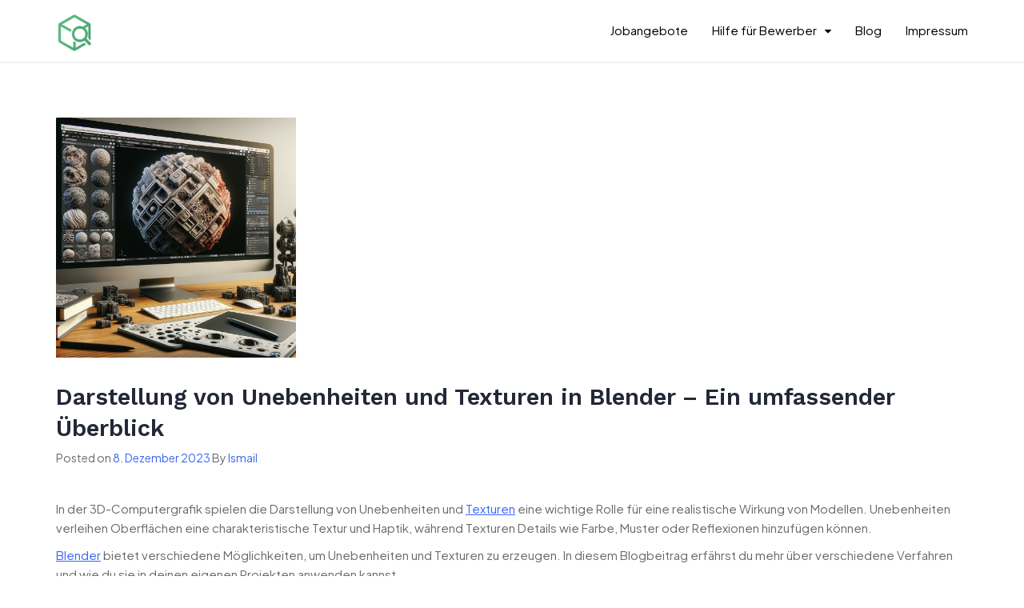

--- FILE ---
content_type: text/html; charset=UTF-8
request_url: https://3d-stellenboerse.de/darstellung-von-unebenheiten-und-texturen-in-blender-ein-umfassender-ueberblick/
body_size: 10353
content:
<!doctype html>
<html lang="de">
<head>
	<meta charset="UTF-8">
	<meta name="viewport" content="width=device-width, initial-scale=1">
	<link rel="profile" href="https://gmpg.org/xfn/11">

	<meta name='robots' content='index, follow, max-image-preview:large, max-snippet:-1, max-video-preview:-1' />
<!-- Speed of this site is optimised by WP Performance Score Booster plugin v2.2 - https://dipakgajjar.com/wp-performance-score-booster/ -->

	<!-- This site is optimized with the Yoast SEO plugin v26.8 - https://yoast.com/product/yoast-seo-wordpress/ -->
	<title>Darstellung von Unebenheiten und Texturen in Blender - Ein umfassender Überblick -</title>
	<meta name="description" content="In der 3D-Computergrafik spielen die Darstellung von Unebenheiten und Texturen eine wichtige Rolle für eine realistische Wirkung von Modellen." />
	<link rel="canonical" href="https://3d-stellenboerse.de/darstellung-von-unebenheiten-und-texturen-in-blender-ein-umfassender-ueberblick/" />
	<meta property="og:locale" content="de_DE" />
	<meta property="og:type" content="article" />
	<meta property="og:title" content="Darstellung von Unebenheiten und Texturen in Blender - Ein umfassender Überblick -" />
	<meta property="og:description" content="In der 3D-Computergrafik spielen die Darstellung von Unebenheiten und Texturen eine wichtige Rolle für eine realistische Wirkung von Modellen." />
	<meta property="og:url" content="https://3d-stellenboerse.de/darstellung-von-unebenheiten-und-texturen-in-blender-ein-umfassender-ueberblick/" />
	<meta property="article:published_time" content="2023-12-08T09:58:24+00:00" />
	<meta property="article:modified_time" content="2023-12-08T09:58:27+00:00" />
	<meta property="og:image" content="https://3d-stellenboerse.de/wp-content/uploads/2023/12/Darstellung-von-Unebenheiten-und-Texturen-in-Blender-Ein-umfassender-Ueberblick.png" />
	<meta property="og:image:width" content="1024" />
	<meta property="og:image:height" content="1024" />
	<meta property="og:image:type" content="image/png" />
	<meta name="author" content="Ismail" />
	<meta name="twitter:card" content="summary_large_image" />
	<meta name="twitter:label1" content="Verfasst von" />
	<meta name="twitter:data1" content="Ismail" />
	<meta name="twitter:label2" content="Geschätzte Lesezeit" />
	<meta name="twitter:data2" content="4 Minuten" />
	<script type="application/ld+json" class="yoast-schema-graph">{"@context":"https://schema.org","@graph":[{"@type":"Article","@id":"https://3d-stellenboerse.de/darstellung-von-unebenheiten-und-texturen-in-blender-ein-umfassender-ueberblick/#article","isPartOf":{"@id":"https://3d-stellenboerse.de/darstellung-von-unebenheiten-und-texturen-in-blender-ein-umfassender-ueberblick/"},"author":{"name":"Ismail","@id":"https://3d-stellenboerse.de/#/schema/person/948ea3ebe41c435048a17d8b2471ec72"},"headline":"Darstellung von Unebenheiten und Texturen in Blender &#8211; Ein umfassender Überblick","datePublished":"2023-12-08T09:58:24+00:00","dateModified":"2023-12-08T09:58:27+00:00","mainEntityOfPage":{"@id":"https://3d-stellenboerse.de/darstellung-von-unebenheiten-und-texturen-in-blender-ein-umfassender-ueberblick/"},"wordCount":817,"publisher":{"@id":"https://3d-stellenboerse.de/#organization"},"image":{"@id":"https://3d-stellenboerse.de/darstellung-von-unebenheiten-und-texturen-in-blender-ein-umfassender-ueberblick/#primaryimage"},"thumbnailUrl":"https://3d-stellenboerse.de/wp-content/uploads/2023/12/Darstellung-von-Unebenheiten-und-Texturen-in-Blender-Ein-umfassender-Ueberblick.png","inLanguage":"de"},{"@type":"WebPage","@id":"https://3d-stellenboerse.de/darstellung-von-unebenheiten-und-texturen-in-blender-ein-umfassender-ueberblick/","url":"https://3d-stellenboerse.de/darstellung-von-unebenheiten-und-texturen-in-blender-ein-umfassender-ueberblick/","name":"Darstellung von Unebenheiten und Texturen in Blender - Ein umfassender Überblick -","isPartOf":{"@id":"https://3d-stellenboerse.de/#website"},"primaryImageOfPage":{"@id":"https://3d-stellenboerse.de/darstellung-von-unebenheiten-und-texturen-in-blender-ein-umfassender-ueberblick/#primaryimage"},"image":{"@id":"https://3d-stellenboerse.de/darstellung-von-unebenheiten-und-texturen-in-blender-ein-umfassender-ueberblick/#primaryimage"},"thumbnailUrl":"https://3d-stellenboerse.de/wp-content/uploads/2023/12/Darstellung-von-Unebenheiten-und-Texturen-in-Blender-Ein-umfassender-Ueberblick.png","datePublished":"2023-12-08T09:58:24+00:00","dateModified":"2023-12-08T09:58:27+00:00","description":"In der 3D-Computergrafik spielen die Darstellung von Unebenheiten und Texturen eine wichtige Rolle für eine realistische Wirkung von Modellen.","breadcrumb":{"@id":"https://3d-stellenboerse.de/darstellung-von-unebenheiten-und-texturen-in-blender-ein-umfassender-ueberblick/#breadcrumb"},"inLanguage":"de","potentialAction":[{"@type":"ReadAction","target":["https://3d-stellenboerse.de/darstellung-von-unebenheiten-und-texturen-in-blender-ein-umfassender-ueberblick/"]}]},{"@type":"ImageObject","inLanguage":"de","@id":"https://3d-stellenboerse.de/darstellung-von-unebenheiten-und-texturen-in-blender-ein-umfassender-ueberblick/#primaryimage","url":"https://3d-stellenboerse.de/wp-content/uploads/2023/12/Darstellung-von-Unebenheiten-und-Texturen-in-Blender-Ein-umfassender-Ueberblick.png","contentUrl":"https://3d-stellenboerse.de/wp-content/uploads/2023/12/Darstellung-von-Unebenheiten-und-Texturen-in-Blender-Ein-umfassender-Ueberblick.png","width":1024,"height":1024},{"@type":"BreadcrumbList","@id":"https://3d-stellenboerse.de/darstellung-von-unebenheiten-und-texturen-in-blender-ein-umfassender-ueberblick/#breadcrumb","itemListElement":[{"@type":"ListItem","position":1,"name":"Startseite","item":"https://3d-stellenboerse.de/"},{"@type":"ListItem","position":2,"name":"Blog","item":"https://3d-stellenboerse.de/blog-2/"},{"@type":"ListItem","position":3,"name":"Darstellung von Unebenheiten und Texturen in Blender &#8211; Ein umfassender Überblick"}]},{"@type":"WebSite","@id":"https://3d-stellenboerse.de/#website","url":"https://3d-stellenboerse.de/","name":"","description":"","publisher":{"@id":"https://3d-stellenboerse.de/#organization"},"potentialAction":[{"@type":"SearchAction","target":{"@type":"EntryPoint","urlTemplate":"https://3d-stellenboerse.de/?s={search_term_string}"},"query-input":{"@type":"PropertyValueSpecification","valueRequired":true,"valueName":"search_term_string"}}],"inLanguage":"de"},{"@type":"Organization","@id":"https://3d-stellenboerse.de/#organization","name":"3D Stellenbörse","url":"https://3d-stellenboerse.de/","logo":{"@type":"ImageObject","inLanguage":"de","@id":"https://3d-stellenboerse.de/#/schema/logo/image/","url":"https://3d-stellenboerse.de/wp-content/uploads/2025/04/cropped-3d-stellenboerse-logo-cropped.png","contentUrl":"https://3d-stellenboerse.de/wp-content/uploads/2025/04/cropped-3d-stellenboerse-logo-cropped.png","width":450,"height":476,"caption":"3D Stellenbörse"},"image":{"@id":"https://3d-stellenboerse.de/#/schema/logo/image/"}},{"@type":"Person","@id":"https://3d-stellenboerse.de/#/schema/person/948ea3ebe41c435048a17d8b2471ec72","name":"Ismail","image":{"@type":"ImageObject","inLanguage":"de","@id":"https://3d-stellenboerse.de/#/schema/person/image/","url":"https://secure.gravatar.com/avatar/b850043f026fd501c9861a5d2c3dd0d2295b73afac6c3b3e9293ff5d53dcfa60?s=96&d=mm&r=g","contentUrl":"https://secure.gravatar.com/avatar/b850043f026fd501c9861a5d2c3dd0d2295b73afac6c3b3e9293ff5d53dcfa60?s=96&d=mm&r=g","caption":"Ismail"},"sameAs":["http://3d-jobboerse.de"],"url":"https://3d-stellenboerse.de/author/ismail/"}]}</script>
	<!-- / Yoast SEO plugin. -->


<link rel='dns-prefetch' href='//www.googletagmanager.com' />
<link rel='dns-prefetch' href='//fonts.googleapis.com' />
<link rel="alternate" type="application/rss+xml" title=" &raquo; Feed" href="https://3d-stellenboerse.de/feed/" />
<link rel="alternate" type="application/rss+xml" title=" &raquo; Kommentar-Feed" href="https://3d-stellenboerse.de/comments/feed/" />
<link rel="alternate" title="oEmbed (JSON)" type="application/json+oembed" href="https://3d-stellenboerse.de/wp-json/oembed/1.0/embed?url=https%3A%2F%2F3d-stellenboerse.de%2Fdarstellung-von-unebenheiten-und-texturen-in-blender-ein-umfassender-ueberblick%2F" />
<link rel="alternate" title="oEmbed (XML)" type="text/xml+oembed" href="https://3d-stellenboerse.de/wp-json/oembed/1.0/embed?url=https%3A%2F%2F3d-stellenboerse.de%2Fdarstellung-von-unebenheiten-und-texturen-in-blender-ein-umfassender-ueberblick%2F&#038;format=xml" />
<style id='wp-img-auto-sizes-contain-inline-css'>
img:is([sizes=auto i],[sizes^="auto," i]){contain-intrinsic-size:3000px 1500px}
/*# sourceURL=wp-img-auto-sizes-contain-inline-css */
</style>
<style id='wp-emoji-styles-inline-css'>

	img.wp-smiley, img.emoji {
		display: inline !important;
		border: none !important;
		box-shadow: none !important;
		height: 1em !important;
		width: 1em !important;
		margin: 0 0.07em !important;
		vertical-align: -0.1em !important;
		background: none !important;
		padding: 0 !important;
	}
/*# sourceURL=wp-emoji-styles-inline-css */
</style>
<link rel='stylesheet' id='wp-block-library-css' href='https://3d-stellenboerse.de/wp-includes/css/dist/block-library/style.min.css' media='all' />
<style id='wp-block-list-inline-css'>
ol,ul{box-sizing:border-box}:root :where(.wp-block-list.has-background){padding:1.25em 2.375em}
/*# sourceURL=https://3d-stellenboerse.de/wp-includes/blocks/list/style.min.css */
</style>
<style id='wp-block-paragraph-inline-css'>
.is-small-text{font-size:.875em}.is-regular-text{font-size:1em}.is-large-text{font-size:2.25em}.is-larger-text{font-size:3em}.has-drop-cap:not(:focus):first-letter{float:left;font-size:8.4em;font-style:normal;font-weight:100;line-height:.68;margin:.05em .1em 0 0;text-transform:uppercase}body.rtl .has-drop-cap:not(:focus):first-letter{float:none;margin-left:.1em}p.has-drop-cap.has-background{overflow:hidden}:root :where(p.has-background){padding:1.25em 2.375em}:where(p.has-text-color:not(.has-link-color)) a{color:inherit}p.has-text-align-left[style*="writing-mode:vertical-lr"],p.has-text-align-right[style*="writing-mode:vertical-rl"]{rotate:180deg}
/*# sourceURL=https://3d-stellenboerse.de/wp-includes/blocks/paragraph/style.min.css */
</style>
<style id='global-styles-inline-css'>
:root{--wp--preset--aspect-ratio--square: 1;--wp--preset--aspect-ratio--4-3: 4/3;--wp--preset--aspect-ratio--3-4: 3/4;--wp--preset--aspect-ratio--3-2: 3/2;--wp--preset--aspect-ratio--2-3: 2/3;--wp--preset--aspect-ratio--16-9: 16/9;--wp--preset--aspect-ratio--9-16: 9/16;--wp--preset--color--black: #000000;--wp--preset--color--cyan-bluish-gray: #abb8c3;--wp--preset--color--white: #ffffff;--wp--preset--color--pale-pink: #f78da7;--wp--preset--color--vivid-red: #cf2e2e;--wp--preset--color--luminous-vivid-orange: #ff6900;--wp--preset--color--luminous-vivid-amber: #fcb900;--wp--preset--color--light-green-cyan: #7bdcb5;--wp--preset--color--vivid-green-cyan: #00d084;--wp--preset--color--pale-cyan-blue: #8ed1fc;--wp--preset--color--vivid-cyan-blue: #0693e3;--wp--preset--color--vivid-purple: #9b51e0;--wp--preset--gradient--vivid-cyan-blue-to-vivid-purple: linear-gradient(135deg,rgb(6,147,227) 0%,rgb(155,81,224) 100%);--wp--preset--gradient--light-green-cyan-to-vivid-green-cyan: linear-gradient(135deg,rgb(122,220,180) 0%,rgb(0,208,130) 100%);--wp--preset--gradient--luminous-vivid-amber-to-luminous-vivid-orange: linear-gradient(135deg,rgb(252,185,0) 0%,rgb(255,105,0) 100%);--wp--preset--gradient--luminous-vivid-orange-to-vivid-red: linear-gradient(135deg,rgb(255,105,0) 0%,rgb(207,46,46) 100%);--wp--preset--gradient--very-light-gray-to-cyan-bluish-gray: linear-gradient(135deg,rgb(238,238,238) 0%,rgb(169,184,195) 100%);--wp--preset--gradient--cool-to-warm-spectrum: linear-gradient(135deg,rgb(74,234,220) 0%,rgb(151,120,209) 20%,rgb(207,42,186) 40%,rgb(238,44,130) 60%,rgb(251,105,98) 80%,rgb(254,248,76) 100%);--wp--preset--gradient--blush-light-purple: linear-gradient(135deg,rgb(255,206,236) 0%,rgb(152,150,240) 100%);--wp--preset--gradient--blush-bordeaux: linear-gradient(135deg,rgb(254,205,165) 0%,rgb(254,45,45) 50%,rgb(107,0,62) 100%);--wp--preset--gradient--luminous-dusk: linear-gradient(135deg,rgb(255,203,112) 0%,rgb(199,81,192) 50%,rgb(65,88,208) 100%);--wp--preset--gradient--pale-ocean: linear-gradient(135deg,rgb(255,245,203) 0%,rgb(182,227,212) 50%,rgb(51,167,181) 100%);--wp--preset--gradient--electric-grass: linear-gradient(135deg,rgb(202,248,128) 0%,rgb(113,206,126) 100%);--wp--preset--gradient--midnight: linear-gradient(135deg,rgb(2,3,129) 0%,rgb(40,116,252) 100%);--wp--preset--font-size--small: 13px;--wp--preset--font-size--medium: 20px;--wp--preset--font-size--large: 36px;--wp--preset--font-size--x-large: 42px;--wp--preset--spacing--20: 0.44rem;--wp--preset--spacing--30: 0.67rem;--wp--preset--spacing--40: 1rem;--wp--preset--spacing--50: 1.5rem;--wp--preset--spacing--60: 2.25rem;--wp--preset--spacing--70: 3.38rem;--wp--preset--spacing--80: 5.06rem;--wp--preset--shadow--natural: 6px 6px 9px rgba(0, 0, 0, 0.2);--wp--preset--shadow--deep: 12px 12px 50px rgba(0, 0, 0, 0.4);--wp--preset--shadow--sharp: 6px 6px 0px rgba(0, 0, 0, 0.2);--wp--preset--shadow--outlined: 6px 6px 0px -3px rgb(255, 255, 255), 6px 6px rgb(0, 0, 0);--wp--preset--shadow--crisp: 6px 6px 0px rgb(0, 0, 0);}:where(.is-layout-flex){gap: 0.5em;}:where(.is-layout-grid){gap: 0.5em;}body .is-layout-flex{display: flex;}.is-layout-flex{flex-wrap: wrap;align-items: center;}.is-layout-flex > :is(*, div){margin: 0;}body .is-layout-grid{display: grid;}.is-layout-grid > :is(*, div){margin: 0;}:where(.wp-block-columns.is-layout-flex){gap: 2em;}:where(.wp-block-columns.is-layout-grid){gap: 2em;}:where(.wp-block-post-template.is-layout-flex){gap: 1.25em;}:where(.wp-block-post-template.is-layout-grid){gap: 1.25em;}.has-black-color{color: var(--wp--preset--color--black) !important;}.has-cyan-bluish-gray-color{color: var(--wp--preset--color--cyan-bluish-gray) !important;}.has-white-color{color: var(--wp--preset--color--white) !important;}.has-pale-pink-color{color: var(--wp--preset--color--pale-pink) !important;}.has-vivid-red-color{color: var(--wp--preset--color--vivid-red) !important;}.has-luminous-vivid-orange-color{color: var(--wp--preset--color--luminous-vivid-orange) !important;}.has-luminous-vivid-amber-color{color: var(--wp--preset--color--luminous-vivid-amber) !important;}.has-light-green-cyan-color{color: var(--wp--preset--color--light-green-cyan) !important;}.has-vivid-green-cyan-color{color: var(--wp--preset--color--vivid-green-cyan) !important;}.has-pale-cyan-blue-color{color: var(--wp--preset--color--pale-cyan-blue) !important;}.has-vivid-cyan-blue-color{color: var(--wp--preset--color--vivid-cyan-blue) !important;}.has-vivid-purple-color{color: var(--wp--preset--color--vivid-purple) !important;}.has-black-background-color{background-color: var(--wp--preset--color--black) !important;}.has-cyan-bluish-gray-background-color{background-color: var(--wp--preset--color--cyan-bluish-gray) !important;}.has-white-background-color{background-color: var(--wp--preset--color--white) !important;}.has-pale-pink-background-color{background-color: var(--wp--preset--color--pale-pink) !important;}.has-vivid-red-background-color{background-color: var(--wp--preset--color--vivid-red) !important;}.has-luminous-vivid-orange-background-color{background-color: var(--wp--preset--color--luminous-vivid-orange) !important;}.has-luminous-vivid-amber-background-color{background-color: var(--wp--preset--color--luminous-vivid-amber) !important;}.has-light-green-cyan-background-color{background-color: var(--wp--preset--color--light-green-cyan) !important;}.has-vivid-green-cyan-background-color{background-color: var(--wp--preset--color--vivid-green-cyan) !important;}.has-pale-cyan-blue-background-color{background-color: var(--wp--preset--color--pale-cyan-blue) !important;}.has-vivid-cyan-blue-background-color{background-color: var(--wp--preset--color--vivid-cyan-blue) !important;}.has-vivid-purple-background-color{background-color: var(--wp--preset--color--vivid-purple) !important;}.has-black-border-color{border-color: var(--wp--preset--color--black) !important;}.has-cyan-bluish-gray-border-color{border-color: var(--wp--preset--color--cyan-bluish-gray) !important;}.has-white-border-color{border-color: var(--wp--preset--color--white) !important;}.has-pale-pink-border-color{border-color: var(--wp--preset--color--pale-pink) !important;}.has-vivid-red-border-color{border-color: var(--wp--preset--color--vivid-red) !important;}.has-luminous-vivid-orange-border-color{border-color: var(--wp--preset--color--luminous-vivid-orange) !important;}.has-luminous-vivid-amber-border-color{border-color: var(--wp--preset--color--luminous-vivid-amber) !important;}.has-light-green-cyan-border-color{border-color: var(--wp--preset--color--light-green-cyan) !important;}.has-vivid-green-cyan-border-color{border-color: var(--wp--preset--color--vivid-green-cyan) !important;}.has-pale-cyan-blue-border-color{border-color: var(--wp--preset--color--pale-cyan-blue) !important;}.has-vivid-cyan-blue-border-color{border-color: var(--wp--preset--color--vivid-cyan-blue) !important;}.has-vivid-purple-border-color{border-color: var(--wp--preset--color--vivid-purple) !important;}.has-vivid-cyan-blue-to-vivid-purple-gradient-background{background: var(--wp--preset--gradient--vivid-cyan-blue-to-vivid-purple) !important;}.has-light-green-cyan-to-vivid-green-cyan-gradient-background{background: var(--wp--preset--gradient--light-green-cyan-to-vivid-green-cyan) !important;}.has-luminous-vivid-amber-to-luminous-vivid-orange-gradient-background{background: var(--wp--preset--gradient--luminous-vivid-amber-to-luminous-vivid-orange) !important;}.has-luminous-vivid-orange-to-vivid-red-gradient-background{background: var(--wp--preset--gradient--luminous-vivid-orange-to-vivid-red) !important;}.has-very-light-gray-to-cyan-bluish-gray-gradient-background{background: var(--wp--preset--gradient--very-light-gray-to-cyan-bluish-gray) !important;}.has-cool-to-warm-spectrum-gradient-background{background: var(--wp--preset--gradient--cool-to-warm-spectrum) !important;}.has-blush-light-purple-gradient-background{background: var(--wp--preset--gradient--blush-light-purple) !important;}.has-blush-bordeaux-gradient-background{background: var(--wp--preset--gradient--blush-bordeaux) !important;}.has-luminous-dusk-gradient-background{background: var(--wp--preset--gradient--luminous-dusk) !important;}.has-pale-ocean-gradient-background{background: var(--wp--preset--gradient--pale-ocean) !important;}.has-electric-grass-gradient-background{background: var(--wp--preset--gradient--electric-grass) !important;}.has-midnight-gradient-background{background: var(--wp--preset--gradient--midnight) !important;}.has-small-font-size{font-size: var(--wp--preset--font-size--small) !important;}.has-medium-font-size{font-size: var(--wp--preset--font-size--medium) !important;}.has-large-font-size{font-size: var(--wp--preset--font-size--large) !important;}.has-x-large-font-size{font-size: var(--wp--preset--font-size--x-large) !important;}
/*# sourceURL=global-styles-inline-css */
</style>

<style id='classic-theme-styles-inline-css'>
/*! This file is auto-generated */
.wp-block-button__link{color:#fff;background-color:#32373c;border-radius:9999px;box-shadow:none;text-decoration:none;padding:calc(.667em + 2px) calc(1.333em + 2px);font-size:1.125em}.wp-block-file__button{background:#32373c;color:#fff;text-decoration:none}
/*# sourceURL=/wp-includes/css/classic-themes.min.css */
</style>
<link rel='stylesheet' id='wp-job-manager-job-listings-css' href='https://3d-stellenboerse.de/wp-content/plugins/wp-job-manager/assets/dist/css/job-listings.css' media='all' />
<link rel='stylesheet' id='job-stack-style-css' href='https://3d-stellenboerse.de/wp-content/themes/job-stack/style.css' media='all' />
<link rel='stylesheet' id='job-stack-font-css' href='//fonts.googleapis.com/css?family=Plus+Jakarta+Sans%3A400%7CWork+Sans%3A600' media='all' />
<link rel='stylesheet' id='job-stack-bootstrap-css-css' href='https://3d-stellenboerse.de/wp-content/themes/job-stack/assets/css/bootstrap.min.css' media='all' />
<link rel='stylesheet' id='job-stack-fontawesome-css-css' href='https://3d-stellenboerse.de/wp-content/themes/job-stack/assets/css/font-awesome.css' media='all' />
<link rel='stylesheet' id='job-stack-slick-css-css' href='https://3d-stellenboerse.de/wp-content/themes/job-stack/assets/css/slick.css' media='all' />
<link rel='stylesheet' id='job-stack-chosen-css-css' href='https://3d-stellenboerse.de/wp-content/themes/job-stack/assets/css/chosen.css' media='all' />
<link rel='stylesheet' id='job-stack-ionicons-css-css' href='https://3d-stellenboerse.de/wp-content/themes/job-stack/assets/css/ionicons.css' media='all' />
<link rel='stylesheet' id='job-stack-css-css' href='https://3d-stellenboerse.de/wp-content/themes/job-stack/assets/css/job-stack.css' media='all' />
<link rel='stylesheet' id='job-stack-media-css-css' href='https://3d-stellenboerse.de/wp-content/themes/job-stack/assets/css/media-queries.css' media='all' />
<script src="https://3d-stellenboerse.de/wp-includes/js/jquery/jquery.min.js" id="jquery-core-js"></script>
<script src="https://3d-stellenboerse.de/wp-includes/js/jquery/jquery-migrate.min.js" id="jquery-migrate-js"></script>
<script id="seo-automated-link-building-js-extra">
var seoAutomatedLinkBuilding = {"ajaxUrl":"https://3d-stellenboerse.de/wp-admin/admin-ajax.php"};
//# sourceURL=seo-automated-link-building-js-extra
</script>
<script src="https://3d-stellenboerse.de/wp-content/plugins/seo-automated-link-building/js/seo-automated-link-building.js" id="seo-automated-link-building-js"></script>

<!-- Google Tag (gtac.js) durch Site-Kit hinzugefügt -->
<!-- Von Site Kit hinzugefügtes Google-Analytics-Snippet -->
<script src="https://www.googletagmanager.com/gtag/js?id=GT-WVXDNW3" id="google_gtagjs-js" async></script>
<script id="google_gtagjs-js-after">
window.dataLayer = window.dataLayer || [];function gtag(){dataLayer.push(arguments);}
gtag("set","linker",{"domains":["3d-stellenboerse.de"]});
gtag("js", new Date());
gtag("set", "developer_id.dZTNiMT", true);
gtag("config", "GT-WVXDNW3");
//# sourceURL=google_gtagjs-js-after
</script>
<link rel="https://api.w.org/" href="https://3d-stellenboerse.de/wp-json/" /><link rel="alternate" title="JSON" type="application/json" href="https://3d-stellenboerse.de/wp-json/wp/v2/posts/2883" /><link rel="EditURI" type="application/rsd+xml" title="RSD" href="https://3d-stellenboerse.de/xmlrpc.php?rsd" />
<meta name="generator" content="WordPress 6.9" />
<link rel='shortlink' href='https://3d-stellenboerse.de/?p=2883' />
<meta name="generator" content="Site Kit by Google 1.170.0" /><link rel="icon" href="https://3d-stellenboerse.de/wp-content/uploads/2025/04/cropped-cropped-3d-stellenboerse-logo-cropped-32x32.png" sizes="32x32" />
<link rel="icon" href="https://3d-stellenboerse.de/wp-content/uploads/2025/04/cropped-cropped-3d-stellenboerse-logo-cropped-192x192.png" sizes="192x192" />
<link rel="apple-touch-icon" href="https://3d-stellenboerse.de/wp-content/uploads/2025/04/cropped-cropped-3d-stellenboerse-logo-cropped-180x180.png" />
<meta name="msapplication-TileImage" content="https://3d-stellenboerse.de/wp-content/uploads/2025/04/cropped-cropped-3d-stellenboerse-logo-cropped-270x270.png" />
		<style id="wp-custom-css">
			.post-thumbnail {
	max-width: 300px;
}		</style>
		</head>
<div class="page-loading"> <!-- #site-wrapper -->
  <div class="loader"></div>
  <span class="text">Loading...</span>
</div> <!-- .page-loading ends -->

<body class="wp-singular post-template-default single single-post postid-2883 single-format-standard wp-custom-logo wp-theme-job-stack job-stack">
<div id="page" class="site">
	<a class="skip-link screen-reader-text" href="#primary">Skip to content</a>


<div class="main-wrap">
	<header id="masthead" class="site-header">

		<div class="container">
             <div class="row">
				 <div class="col-md-12">
				<div class="site-branding">
					<a href="https://3d-stellenboerse.de/" class="custom-logo-link" rel="home"><img width="450" height="476" src="https://3d-stellenboerse.de/wp-content/uploads/2025/04/cropped-3d-stellenboerse-logo-cropped.png" class="custom-logo" alt="" decoding="async" fetchpriority="high" srcset="https://3d-stellenboerse.de/wp-content/uploads/2025/04/cropped-3d-stellenboerse-logo-cropped.png 450w, https://3d-stellenboerse.de/wp-content/uploads/2025/04/cropped-3d-stellenboerse-logo-cropped-284x300.png 284w" sizes="(max-width: 450px) 100vw, 450px" /></a>									<div class="logo-wrap">

											<h2 class="site-title"><a href="https://3d-stellenboerse.de/" rel="home"></a></h2>
											</div>
			

					
					
	                

			
				</div><!-- .site-branding -->


			<div id="mobile-menu-wrap">
            <!-- Collect the nav links, forms, and other content for toggling -->
			<button class="open-menu"><i class="fa fa-bars" aria-hidden="true"></i></button>
	            <div class="collapse navbar-collapse" id="navbar-collapse">

	             	                <ul id="menu-main" class="nav navbar-nav navbar-right"><li itemscope="itemscope" itemtype="https://www.schema.org/SiteNavigationElement" id="menu-item-2222" class="menu-item menu-item-type-post_type menu-item-object-page menu-item-home menu-item-2222 nav-item"><a title="Jobangebote" href="https://3d-stellenboerse.de/" class="nav-link">Jobangebote</a></li>
<li itemscope="itemscope" itemtype="https://www.schema.org/SiteNavigationElement" id="menu-item-3279" class="menu-item menu-item-type-custom menu-item-object-custom menu-item-has-children dropdown menu-item-3279 nav-item"><a title="Hilfe für Bewerber" href="#" class="nav-link">Hilfe für Bewerber</a>
<ul role="menu" class=" dropdown-menu">
	<li itemscope="itemscope" itemtype="https://www.schema.org/SiteNavigationElement" id="menu-item-3280" class="menu-item menu-item-type-custom menu-item-object-custom menu-item-3280 nav-item"><a title="Bewerbungsanschreiben-Generator" href="https://3d-stellenboerse.de/bewerbungsanschreiben-generator.html" class="dropdown-item">Bewerbungsanschreiben-Generator</a></li>
	<li itemscope="itemscope" itemtype="https://www.schema.org/SiteNavigationElement" id="menu-item-3278" class="menu-item menu-item-type-custom menu-item-object-custom menu-item-3278 nav-item"><a title="Lebenslauf-Builder" href="https://3d-stellenboerse.de/lebenslauf-builder.html" class="dropdown-item">Lebenslauf-Builder</a></li>
</ul>
</li>
<li itemscope="itemscope" itemtype="https://www.schema.org/SiteNavigationElement" id="menu-item-2074" class="menu-item menu-item-type-post_type menu-item-object-page current_page_parent menu-item-2074 nav-item"><a title="Blog" href="https://3d-stellenboerse.de/blog-2/" class="nav-link">Blog</a></li>
<li itemscope="itemscope" itemtype="https://www.schema.org/SiteNavigationElement" id="menu-item-2210" class="menu-item menu-item-type-post_type menu-item-object-page menu-item-2210 nav-item"><a title="Impressum" href="https://3d-stellenboerse.de/impressum/" class="nav-link">Impressum</a></li>
</ul>
	                


						

									<button class="close-menu"><span class="sr-text">Close Menu</span><i class="fa fa-times" aria-hidden="true"></i></button>	

	            </div>
				</div><!-- End navbar-collapse -->

				

	            </div>
			</div>
		</div>
	</header><!-- #masthead -->

	<!-- /main-wrap -->

	<div class="breadcrumbs ">
			<div class="container">
                            </div>
		</div>
<div id="content" class="vb-section-content section">
    <div class="container">
        <div class="row">
            <div class="col-md-12">

                <div id="primary" class="content-area">
                    <main id="main" class="site-main">

						
<article id="post-2883" class="post-2883 post type-post status-publish format-standard has-post-thumbnail hentry category-allgemein">

	
			<div class="post-thumbnail">
				<img width="1024" height="1024" src="https://3d-stellenboerse.de/wp-content/uploads/2023/12/Darstellung-von-Unebenheiten-und-Texturen-in-Blender-Ein-umfassender-Ueberblick.png" class="attachment-post-thumbnail size-post-thumbnail wp-post-image" alt="" decoding="async" srcset="https://3d-stellenboerse.de/wp-content/uploads/2023/12/Darstellung-von-Unebenheiten-und-Texturen-in-Blender-Ein-umfassender-Ueberblick.png 1024w, https://3d-stellenboerse.de/wp-content/uploads/2023/12/Darstellung-von-Unebenheiten-und-Texturen-in-Blender-Ein-umfassender-Ueberblick-300x300.png 300w, https://3d-stellenboerse.de/wp-content/uploads/2023/12/Darstellung-von-Unebenheiten-und-Texturen-in-Blender-Ein-umfassender-Ueberblick-100x100.png 100w, https://3d-stellenboerse.de/wp-content/uploads/2023/12/Darstellung-von-Unebenheiten-und-Texturen-in-Blender-Ein-umfassender-Ueberblick-600x600.png 600w, https://3d-stellenboerse.de/wp-content/uploads/2023/12/Darstellung-von-Unebenheiten-und-Texturen-in-Blender-Ein-umfassender-Ueberblick-150x150.png 150w, https://3d-stellenboerse.de/wp-content/uploads/2023/12/Darstellung-von-Unebenheiten-und-Texturen-in-Blender-Ein-umfassender-Ueberblick-768x768.png 768w" sizes="(max-width: 1024px) 100vw, 1024px" />			</div><!-- .post-thumbnail -->

				<header class="entry-header">
		<h1 class="entry-title">Darstellung von Unebenheiten und Texturen in Blender &#8211; Ein umfassender Überblick</h1>			<div class="entry-meta">
				<span class="posted-on">Posted on <a href="https://3d-stellenboerse.de/darstellung-von-unebenheiten-und-texturen-in-blender-ein-umfassender-ueberblick/" rel="bookmark"><time class="entry-date published" datetime="2023-12-08T10:58:24+01:00">8. Dezember 2023</time><time class="updated" datetime="2023-12-08T10:58:27+01:00">8. Dezember 2023</time></a></span><span class="byline"> By <span class="author vcard"><a class="url fn n" href="https://3d-stellenboerse.de/author/ismail/">Ismail</a></span></span>			</div><!-- .entry-meta -->
			</header><!-- .entry-header -->
	


	<div class="entry-content">
            
<p>In der 3D-Computergrafik spielen die Darstellung von Unebenheiten und <a href="https://3d-stellenboerse.de/wie-sie-texturen-fur-ihre-3d-projekte-erstellen-konnen/" data-internallinksmanager029f6b8e52c="49" title="Texturen">Texturen</a> eine wichtige Rolle für eine realistische Wirkung von Modellen. Unebenheiten verleihen Oberflächen eine charakteristische Textur und Haptik, während Texturen Details wie Farbe, Muster oder Reflexionen hinzufügen können.</p>



<p><a href="https://3d-stellenboerse.de/blender-vorstellung-sowie-vor-und-nachteile/" data-internallinksmanager029f6b8e52c="13" title="Blender">Blender</a> bietet verschiedene Möglichkeiten, um Unebenheiten und Texturen zu erzeugen. In diesem Blogbeitrag erfährst du mehr über verschiedene Verfahren und wie du sie in deinen eigenen Projekten anwenden kannst.</p>



<p><strong>Displacement-Maps</strong> sind eine effektive Methode zur Erstellung von Unebenheiten in 3D-Modellen. Es handelt sich dabei um zweidimensionale Texturen, welche die Höhe einer Oberfläche wiedergeben. Wenn eine Displacement-Map auf ein Modell angewendet wird, verschiebt sie die Oberfläche an den Stellen, an denen die Map hohe Werte aufweist.</p>



<p>Zur Erstellung einer Displacement-Map in Blender kann ein externes Programm wie Photoshop oder GIMP verwendet werden. In diesen Programmen kann eine beliebige Grafik als Grundlage genommen werden, um anschließend mithilfe von Filtern und Werkzeugen die Höhenwerte der Map zu bestimmen.</p>



<p>Für die Anwendung von Displacement-Maps in Blender kann der Displacement-Modifier verwendet werden. Dieser Modifier nimmt die Höhenwerte der Map und verschiebt die Oberfläche des Modells entsprechend.</p>



<p><strong>Bump-Maps </strong>sind eine Methode, um Unebenheiten in 3D-Modellen zu erzeugen. Sie sind zweidimensionale Texturen, welche die Richtungen des Lichteinfalls auf einer Oberfläche anzeigen. Wenn Sie eine Bump-Map auf ein Modell anwenden, wird die Oberfläche als ob sie Unebenheiten enthält dargestellt, welche das Licht in verschiedene Richtungen reflektieren.</p>



<p>Bump-Maps sind nicht so effektiv wie Displacement-Maps, aber sie sind schneller zu rendern und benötigen weniger Ressourcen.</p>



<p>Um in Blender eine Bump-Map zu erstellen, kann ein externes Programm wie Photoshop oder GIMP genutzt werden. Dabei kann eine beliebige Grafik als Basis dienen und mithilfe von Filtern und Werkzeugen die Richtung des Lichteinfalls bestimmt werden.</p>



<p>Anschließend können in Blender Bump-Maps mittels des Bump-Modifiers angewendet werden. Der Modifikator verwendet die Richtungswerte der Karte und berechnet, wie das Licht auf der Oberfläche reflektiert wird.</p>



<p>Mit <strong>Normal-Maps</strong> können Unebenheiten in 3D-Modellen erzeugt werden. Normal-Maps</p>



<p>Normal-Maps sind Texturen, die zweidimensional sind und die normalen Vektoren jeder Oberfläche darstellen. Die normalen Vektoren sind Vektoren, die die Richtung der Oberfläche angeben.</p>



<p>Wenn eine Normal-Map auf ein Modell angewendet wird, erzeugt es den Eindruck, dass die Oberfläche Unebenheiten aufweist, die den normalen Vektoren entsprechen.</p>



<p>Normal-Maps bieten eine schnelle und effiziente Methode, um Oberflächenunebenheiten in 3D-Modellen zu erzeugen. Allerdings sind sie nicht so realistisch wie Displacement-Maps.</p>



<p>Zum Erstellen einer Normal-Map in Blender kann ein externes Programm wie Photoshop oder GIMP verwendet werden. In diesen Programmen kann eine beliebige Grafik als Basis dienen, um dann mithilfe von Filtern und Werkzeugen die normalen Vektoren der Oberfläche zu bestimmen.</p>



<p>Im Blender können Normal-Maps mithilfe des Normal-Map-Modifier angewendet werden. Der Modifier nutzt die normalen Vektoren der Map, um zu berechnen, wie das Licht auf der Oberfläche reflektiert wird.</p>



<p><strong>Andere Texturen</strong></p>



<p>Neben Displacement-Maps, Bump-Maps und Normal-Maps gibt es noch viele weitere Möglichkeiten, Texturen in Blender zu erzeugen. Dazu gehören unter anderem:</p>



<ul class="wp-block-list">
<li><strong>Color-Maps:</strong>&nbsp;Diese Texturen definieren die Farbe einer Oberfläche.</li>



<li><strong>Image-Maps:</strong>&nbsp;Diese Texturen verwenden ein Bild als Basis.</li>



<li><strong>Procedural-Textures:</strong>&nbsp;Diese Texturen werden mithilfe von mathematischen Formeln erzeugt.</li>
</ul>



<p>Um Texturen in Blender zu erstellen, kannst du das Texture-Editor verwenden. Der Texture-Editor bietet eine Vielzahl von Werkzeugen und Funktionen, mit denen du Texturen erstellen, bearbeiten und importieren kannst.</p>



<p><strong>Fazit</strong></p>



<p>Eine realistische Darstellung von Unebenheiten und Texturen ist bei 3D-Modellen von großer Bedeutung. Die Wahl des richtigen Verfahrens hängt von den jeweiligen Anforderungen ab. Displacement-Maps sind zwar die realistischste Methode, jedoch auch ressourcenintensiv. Als gute Alternative bieten sich Bump-Maps an, da sie eine gute Balance zwischen Realismus und Leistung bieten. Normal-Maps sind eine schnelle und effiziente Methode, um Unregelmäßigkeiten zu simulieren, aber sie erzeugen nicht so viel Realismus wie Displacement-Maps.</p>



<p>Texturen bieten die Möglichkeit, 3D-Modellen nicht nur Unregelmäßigkeiten, sondern auch Farbe, Muster und Reflexionen hinzuzufügen. Dadurch können sie detaillierter und realistischer wirken. In Blender gibt es viele verschiedene Möglichkeiten, um Texturen zu erstellen, sodass Sie die perfekte Methode für Ihre Bedürfnisse finden können.</p>



<p><strong>Übungen</strong></p>



<p>Um dich mit der Darstellung von Unebenheiten und Texturen in Blender vertraut zu machen, kannst du folgende Übungen ausprobieren:</p>



<ul class="wp-block-list">
<li>Erstelle ein einfaches Modell, z. B. einen Würfel oder einen Zylinder.</li>



<li>Wende eine Displacement-Map, eine Bump-Map oder eine Normal-Map auf das Modell an.</li>



<li>Vergleiche die Ergebnisse der verschiedenen Verfahren.</li>



<li>Erstelle ein Modell mit einer komplexen Textur, z. B. ein Gesicht oder ein Kleidungsstück.</li>



<li>Experimentiere mit verschiedenen Texturen, um das gewünschte Aussehen zu erzielen.</li>



<li>Erstelle eine eigene Texturen-Map.</li>



<li>Es gibt viele verschiedene Möglichkeiten, Texturen-Maps zu erstellen. Du kannst Photoshop, GIMP oder ein anderes Grafikprogramm verwenden.</li>
</ul>



<p>Mit etwas Übung kannst du lernen, wie du Unebenheiten und Texturen in Blender effektiv einsetzt, um deine 3D-Modelle realistischer zu gestalten.</p>
	</div><!-- .entry-content -->

</article><!-- #post-2883 -->

	<nav class="navigation post-navigation" aria-label="Beiträge">
		<h2 class="screen-reader-text">Beitragsnavigation</h2>
		<div class="nav-links"><div class="nav-previous"><a href="https://3d-stellenboerse.de/texturierung-von-rauen-oberflaechen-in-blender-ein-umfassender-ueberblick/" rel="prev"><span class="nav-subtitle">Previous:</span> <span class="nav-title">Texturierung von rauen Oberflächen in Blender &#8211; Ein umfassender Überblick</span></a></div><div class="nav-next"><a href="https://3d-stellenboerse.de/erstellung-von-schatten-und-lichteffekten-in-blender-ein-umfassender-ueberblick/" rel="next"><span class="nav-subtitle">Next:</span> <span class="nav-title">Erstellung von Schatten und Lichteffekten in Blender &#8211; Ein umfassender Überblick</span></a></div></div>
	</nav>
					</main><!-- #main -->
                </div>
            </div>

        </div>
    </div>
</div>






<footer id="colophon" class="site-footer">


		    <section class="footer-sec">
	        <div class="container">
	            <div class="row">
	                	                    <div class="col-md-4">
	                        	                    </div>
	                    	                <div class="col-md-4"></div>	                <div class="col-md-4"></div>	            </div>
	        </div>
	    </section>
	


		<div class="site-info">
		<p>
					<span><a target="_blank" rel="nofollow"
                       href="https://www.flawlessthemes.com/theme/job-stack-best-jobboard-wordpress-theme/">Job Stack</a> By Flawless Themes. Powered By WordPress</span>
                </p> 
		</div><!-- .site-info -->


	</footer><!-- #colophon -->
</div><!-- #page -->

<script type="speculationrules">
{"prefetch":[{"source":"document","where":{"and":[{"href_matches":"/*"},{"not":{"href_matches":["/wp-*.php","/wp-admin/*","/wp-content/uploads/*","/wp-content/*","/wp-content/plugins/*","/wp-content/themes/job-stack/*","/*\\?(.+)"]}},{"not":{"selector_matches":"a[rel~=\"nofollow\"]"}},{"not":{"selector_matches":".no-prefetch, .no-prefetch a"}}]},"eagerness":"conservative"}]}
</script>
<script src="https://3d-stellenboerse.de/wp-content/plugins/wp-performance-score-booster/assets/js/preloader.min.js" id="wppsb-preloader-js"></script>
<script src="https://3d-stellenboerse.de/wp-content/themes/job-stack/js/navigation.js" id="job-stack-navigation-js"></script>
<script src="https://3d-stellenboerse.de/wp-content/themes/job-stack/assets/js/bootstrap.min.js" id="job-stack-bootstrap-js"></script>
<script src="https://3d-stellenboerse.de/wp-content/themes/job-stack/js/custom-script.js" id="custom_script_js-js"></script>
<script src="https://3d-stellenboerse.de/wp-content/themes/job-stack/assets/js/slick.min.js" id="job-stack-slick-js"></script>
<script src="https://3d-stellenboerse.de/wp-content/themes/job-stack/assets/js/chosen.jquery.min.js" id="job-stack-chosen-js"></script>
<script src="https://3d-stellenboerse.de/wp-content/themes/job-stack/assets/js/app.js" id="job-stack-app-js"></script>
<script src="https://3d-stellenboerse.de/wp-content/themes/job-stack/js/skip-link-focus-fix.js" id="job-stack-skip-link-focus-fix-js"></script>
<script id="wp-emoji-settings" type="application/json">
{"baseUrl":"https://s.w.org/images/core/emoji/17.0.2/72x72/","ext":".png","svgUrl":"https://s.w.org/images/core/emoji/17.0.2/svg/","svgExt":".svg","source":{"concatemoji":"https://3d-stellenboerse.de/wp-includes/js/wp-emoji-release.min.js"}}
</script>
<script type="module">
/*! This file is auto-generated */
const a=JSON.parse(document.getElementById("wp-emoji-settings").textContent),o=(window._wpemojiSettings=a,"wpEmojiSettingsSupports"),s=["flag","emoji"];function i(e){try{var t={supportTests:e,timestamp:(new Date).valueOf()};sessionStorage.setItem(o,JSON.stringify(t))}catch(e){}}function c(e,t,n){e.clearRect(0,0,e.canvas.width,e.canvas.height),e.fillText(t,0,0);t=new Uint32Array(e.getImageData(0,0,e.canvas.width,e.canvas.height).data);e.clearRect(0,0,e.canvas.width,e.canvas.height),e.fillText(n,0,0);const a=new Uint32Array(e.getImageData(0,0,e.canvas.width,e.canvas.height).data);return t.every((e,t)=>e===a[t])}function p(e,t){e.clearRect(0,0,e.canvas.width,e.canvas.height),e.fillText(t,0,0);var n=e.getImageData(16,16,1,1);for(let e=0;e<n.data.length;e++)if(0!==n.data[e])return!1;return!0}function u(e,t,n,a){switch(t){case"flag":return n(e,"\ud83c\udff3\ufe0f\u200d\u26a7\ufe0f","\ud83c\udff3\ufe0f\u200b\u26a7\ufe0f")?!1:!n(e,"\ud83c\udde8\ud83c\uddf6","\ud83c\udde8\u200b\ud83c\uddf6")&&!n(e,"\ud83c\udff4\udb40\udc67\udb40\udc62\udb40\udc65\udb40\udc6e\udb40\udc67\udb40\udc7f","\ud83c\udff4\u200b\udb40\udc67\u200b\udb40\udc62\u200b\udb40\udc65\u200b\udb40\udc6e\u200b\udb40\udc67\u200b\udb40\udc7f");case"emoji":return!a(e,"\ud83e\u1fac8")}return!1}function f(e,t,n,a){let r;const o=(r="undefined"!=typeof WorkerGlobalScope&&self instanceof WorkerGlobalScope?new OffscreenCanvas(300,150):document.createElement("canvas")).getContext("2d",{willReadFrequently:!0}),s=(o.textBaseline="top",o.font="600 32px Arial",{});return e.forEach(e=>{s[e]=t(o,e,n,a)}),s}function r(e){var t=document.createElement("script");t.src=e,t.defer=!0,document.head.appendChild(t)}a.supports={everything:!0,everythingExceptFlag:!0},new Promise(t=>{let n=function(){try{var e=JSON.parse(sessionStorage.getItem(o));if("object"==typeof e&&"number"==typeof e.timestamp&&(new Date).valueOf()<e.timestamp+604800&&"object"==typeof e.supportTests)return e.supportTests}catch(e){}return null}();if(!n){if("undefined"!=typeof Worker&&"undefined"!=typeof OffscreenCanvas&&"undefined"!=typeof URL&&URL.createObjectURL&&"undefined"!=typeof Blob)try{var e="postMessage("+f.toString()+"("+[JSON.stringify(s),u.toString(),c.toString(),p.toString()].join(",")+"));",a=new Blob([e],{type:"text/javascript"});const r=new Worker(URL.createObjectURL(a),{name:"wpTestEmojiSupports"});return void(r.onmessage=e=>{i(n=e.data),r.terminate(),t(n)})}catch(e){}i(n=f(s,u,c,p))}t(n)}).then(e=>{for(const n in e)a.supports[n]=e[n],a.supports.everything=a.supports.everything&&a.supports[n],"flag"!==n&&(a.supports.everythingExceptFlag=a.supports.everythingExceptFlag&&a.supports[n]);var t;a.supports.everythingExceptFlag=a.supports.everythingExceptFlag&&!a.supports.flag,a.supports.everything||((t=a.source||{}).concatemoji?r(t.concatemoji):t.wpemoji&&t.twemoji&&(r(t.twemoji),r(t.wpemoji)))});
//# sourceURL=https://3d-stellenboerse.de/wp-includes/js/wp-emoji-loader.min.js
</script>
<!-- // Demo buy CTA button - Start -->

<!-- // Demo buy CTA button - End -->
</body>
</html>


--- FILE ---
content_type: text/css
request_url: https://3d-stellenboerse.de/wp-content/themes/job-stack/assets/css/job-stack.css
body_size: 18445
content:
html{
  text-rendering: optimizeLegibility;
  -webkit-font-smoothing: antialiased;
  -webkit-font-smoothing: antialiased;
  -moz-osx-font-smoothing: grayscale;
}
body {
  font-family: "Plus Jakarta Sans", sans-serif;
  font-size: 15px;
  color: #6a6a6a;
  font-weight: 400;
  
	line-height: 24px;

}
a{
  color: #3C65F5;
  text-decoration: none !important;
}

a:hover, a:focus{
  color: #3C65F5;
}
a:visited {
  color: #3C65F5;
}
.h1, .h2, .h3, .h4, .h5, .h6, h1, h2, h3, h4, h5, h6 {
  margin-top: 0;
  font-family: "Work Sans";
  color: #232837;
  font-weight: 600;
}
.h1, .h2, .h3, .h4, .h5, .h6, h1, h2, h3, h4, h5, h6 {
	margin-bottom: 15px;

}
a.btn.btn-default {
  padding: 12px 22px;
}

@font-face {
font-family: 'FontAwesome';
src: url('../fonts/fontawesome/fontawesome-webfont.eot?v=4.3.0');
src: url('../fonts/fontawesome/fontawesome-webfont.eot?#iefix&v=4.3.0') format('embedded-opentype'), url('../fonts/fontawesome/fontawesome-webfont.woff2?v=4.3.0') format('woff2'), url('../fonts/fontawesome/fontawesome-webfont.woff?v=4.3.0') format('woff'), url('../fonts/fontawesome/fontawesome-webfont.ttf?v=4.3.0') format('truetype'), url('../fonts/fontawesome/fontawesome-webfont.svg?v=4.3.0#fontawesomeregular') format('svg');
font-weight: normal;
font-style: normal;
}


.site-branding {
  float: left;
}
nav#site-navigation {
  float: right;
  width: auto;
}
.hero-section .image{
  height: 100vh;
  background-size: cover;
  background-position: center;
  background-repeat: no-repeat;
}
.hero-section .image {
	background-position: center;
}

.hero-section {
display: -webkit-box;
display: flex;
align-content: center;
-webkit-box-align: center;
        align-items: center;
-webkit-box-orient: vertical;
-webkit-box-direction: normal;
        flex-direction: column;
flex-wrap: nowrap;
height: 100%;
justify-content: space-around;
position: relative;
width: 100%;
}
.hero-section {
width: 100%;
height: 500px;
-webkit-box-flex: 1;
        flex: 1;
display: -webkit-box;
display: flex;
text-align: center;
position: relative;
overflow: hidden;
background-color: #000;
}
.hero-section .image {

background-size: cover;
width: 100%;
height: 100%;
position: absolute;
z-index: 500;
}
.hero-section .stuff {
  display: -webkit-box;
  display: flex;
  -webkit-box-orient: vertical;
  -webkit-box-direction: normal;
  flex-direction: column;
  flex-wrap: nowrap;
  width: 100%;
  max-width: 55%;
  -webkit-box-pack: center;
  justify-content: center;
  text-align: center;
  z-index: 990;
  margin: 0 auto;
  position: relative;
  top: 0% !important;
}
.hero-section a.btn.btn-default {
  background: no-repeat;
  letter-spacing: 0;
  border: none;
  color: #3C65F5 !important;
  border-radius: 0;
  background: #fff;
  border-radius: 0;
}
.hero-section h1 {
  font-size: 39px;
  color: #fff;
  line-height: 54px;
  margin-bottom: 10px;
  margin-top: 0;
}
.hero-section.image .col-md-6 {
  height: 500px;
  text-align: left;
  background: rgb(32 173 150 / 79%);
  padding: 95px 79px;
  margin-left: -15px;
}
.hero-section.image .col-md-6 p {
  color: #fff;
  margin-bottom: 30px;
}
.hero-section.image {
  background-size: cover;
  background-position: center;
  background-repeat: no-repeat;
}
header#masthead {
  position: relative;
  top: auto;
  z-index: 9999;
}

h2.site-title {
  font-size: 26px;
  margin-bottom: 5px;
}

p.site-description {
  margin: 0;
}
ul#menu-main li a {
  color: #000;
	font-size: 15px;
	padding-top: 5px;
	padding-bottom: 5px;
}
div#navbar-collapse .navbar-nav {
	margin-top: 11px;
}
.site-branding {
  margin-top: -6px;
}
.site-branding {
  padding-right: 20px;
}
.section {
  padding: 70px 0;
}

.section-title h2 {
	line-height: 43px;
	font-size: 29px;
  margin-bottom: 0;
  color: #000;
}
.about-section-img {
  margin-top: 65px;
}
.about-second-wrap img{
  margin-top: 30px;
}
.section-title h2 a{
color: #000;
}
section#primary.about-sec .col-md-7 {
  padding-right: 70px;
}


.explore-section {
  padding: 70px 0;
}
.explore-section .section-title {
  margin-bottom: 91px;
  margin-left: auto;
  margin-right: auto;
  max-width: 600px;
  margin-left: 134px;
}
.explore-section main {
  height: auto;
}

ul.slider {
  padding: 0;
  margin: 0;
}

.grid {
display: flex;
flex-direction: column;
flex-flow: row wrap;
}
.grid > [class*="column-"] {
display: block;
}

.first {
order: -1;
}

.last {
order: 12;
}

.align-top {
align-items: start;
}

.align-center {
align-items: center;
}

.align-bottom {
align-items: end;
}

.column-xs-1 {
flex-basis: 8.3333333333%;
max-width: 8.3333333333%;
}

.column-xs-2 {
flex-basis: 16.6666666667%;
max-width: 16.6666666667%;
}

.column-xs-3 {
flex-basis: 25%;
max-width: 25%;
}

.column-xs-4 {
flex-basis: 33.3333333333%;
max-width: 33.3333333333%;
}

.column-xs-5 {
flex-basis: 41.6666666667%;
max-width: 41.6666666667%;
}

.column-xs-6 {
flex-basis: 50%;
max-width: 50%;
}

.column-xs-7 {
flex-basis: 58.3333333333%;
max-width: 58.3333333333%;
}

.column-xs-8 {
flex-basis: 66.6666666667%;
max-width: 66.6666666667%;
}

.column-xs-9 {
flex-basis: 75%;
max-width: 75%;
}

.column-xs-10 {
flex-basis: 83.3333333333%;
max-width: 83.3333333333%;
}

.column-xs-11 {
flex-basis: 91.6666666667%;
max-width: 91.6666666667%;
}

.column-xs-12 {
flex-basis: 100%;
max-width: 100%;
}

@media (min-width: 48rem) {
.column-sm-1 {
  flex-basis: 8.3333333333%;
  max-width: 8.3333333333%;
}

.column-sm-2 {
  flex-basis: 16.6666666667%;
  max-width: 16.6666666667%;
}

.column-sm-3 {
  flex-basis: 25%;
  max-width: 25%;
}

.column-sm-4 {
  flex-basis: 33.3333333333%;
  max-width: 33.3333333333%;
}

.column-sm-5 {
  flex-basis: 41.6666666667%;
  max-width: 41.6666666667%;
}

.column-sm-6 {
  flex-basis: 50%;
  max-width: 50%;
}

.column-sm-7 {
  flex-basis: 58.3333333333%;
  max-width: 58.3333333333%;
}

.column-sm-8 {
  flex-basis: 66.6666666667%;
  max-width: 66.6666666667%;
}

.column-sm-9 {
  flex-basis: 75%;
  max-width: 75%;
}

.column-sm-10 {
  flex-basis: 83.3333333333%;
  max-width: 83.3333333333%;
}

.column-sm-11 {
  flex-basis: 91.6666666667%;
  max-width: 91.6666666667%;
}

.column-sm-12 {
  flex-basis: 100%;
  max-width: 100%;
}
}
@media (min-width: 62rem) {
.column-md-1 {
  flex-basis: 8.3333333333%;
  max-width: 8.3333333333%;
}

.column-md-2 {
  flex-basis: 16.6666666667%;
  max-width: 16.6666666667%;
}

.column-md-3 {
  flex-basis: 25%;
  max-width: 25%;
}

.column-md-4 {
  flex-basis: 33.3333333333%;
  max-width: 33.3333333333%;
}

.column-md-5 {
  flex-basis: 41.6666666667%;
  max-width: 41.6666666667%;
}

.column-md-6 {
  flex-basis: 50%;
  max-width: 50%;
}

.column-md-7 {
  flex-basis: 58.3333333333%;
  max-width: 58.3333333333%;
}

.column-md-8 {
  flex-basis: 66.6666666667%;
  max-width: 66.6666666667%;
}

.column-md-9 {
  flex-basis: 75%;
  max-width: 75%;
}

.column-md-10 {
  flex-basis: 83.3333333333%;
  max-width: 83.3333333333%;
}

.column-md-11 {
  flex-basis: 91.6666666667%;
  max-width: 91.6666666667%;
}

.column-md-12 {
  flex-basis: 100%;
  max-width: 100%;
}
}
@media (min-width: 75rem) {
.column-lg-1 {
  flex-basis: 8.3333333333%;
  max-width: 8.3333333333%;
}

.column-lg-2 {
  flex-basis: 16.6666666667%;
  max-width: 16.6666666667%;
}

.column-lg-3 {
  flex-basis: 25%;
  max-width: 25%;
}

.column-lg-4 {
  flex-basis: 33.3333333333%;
  max-width: 33.3333333333%;
}

.column-lg-5 {
  flex-basis: 41.6666666667%;
  max-width: 41.6666666667%;
}

.column-lg-6 {
  flex-basis: 50%;
  max-width: 50%;
}

.column-lg-7 {
  flex-basis: 58.3333333333%;
  max-width: 58.3333333333%;
}

.column-lg-8 {
  flex-basis: 66.6666666667%;
  max-width: 66.6666666667%;
}

.column-lg-9 {
  flex-basis: 75%;
  max-width: 75%;
}

.column-lg-10 {
  flex-basis: 83.3333333333%;
  max-width: 83.3333333333%;
}

.column-lg-11 {
  flex-basis: 91.6666666667%;
  max-width: 91.6666666667%;
}

.column-lg-12 {
  flex-basis: 100%;
  max-width: 100%;
}
}
@supports (display: grid) {
.grid {
  display: grid;
  grid-template-columns: repeat(12, 1fr);
  grid-template-rows: auto;
}
.grid > [class*="column-"] {
  margin: 0;
  max-width: 100%;
}

.column-xs-1 {
  grid-column-start: span 1;
  grid-column-end: span 1;
}

.column-xs-2 {
  grid-column-start: span 2;
  grid-column-end: span 2;
}

.column-xs-3 {
  grid-column-start: span 3;
  grid-column-end: span 3;
}

.column-xs-4 {
  grid-column-start: span 4;
  grid-column-end: span 4;
}

.column-xs-5 {
  grid-column-start: span 5;
  grid-column-end: span 5;
}

.column-xs-6 {
  grid-column-start: span 6;
  grid-column-end: span 6;
}

.column-xs-7 {
  grid-column-start: span 7;
  grid-column-end: span 7;
}

.column-xs-8 {
  grid-column-start: span 8;
  grid-column-end: span 8;
}

.column-xs-9 {
  grid-column-start: span 9;
  grid-column-end: span 9;
}

.column-xs-10 {
  grid-column-start: span 10;
  grid-column-end: span 10;
}

.column-xs-11 {
  grid-column-start: span 11;
  grid-column-end: span 11;
}

.column-xs-12 {
  grid-column-start: span 12;
  grid-column-end: span 12;
}

@media (min-width: 48rem) {
  .column-sm-1 {
    grid-column-start: span 1;
    grid-column-end: span 1;
  }

  .column-sm-2 {
    grid-column-start: span 2;
    grid-column-end: span 2;
  }

  .column-sm-3 {
    grid-column-start: span 3;
    grid-column-end: span 3;
  }

  .column-sm-4 {
    grid-column-start: span 4;
    grid-column-end: span 4;
  }

  .column-sm-5 {
    grid-column-start: span 5;
    grid-column-end: span 5;
  }

  .column-sm-6 {
    grid-column-start: span 6;
    grid-column-end: span 6;
  }

  .column-sm-7 {
    grid-column-start: span 7;
    grid-column-end: span 7;
  }

  .column-sm-8 {
    grid-column-start: span 8;
    grid-column-end: span 8;
  }

  .column-sm-9 {
    grid-column-start: span 9;
    grid-column-end: span 9;
  }

  .column-sm-10 {
    grid-column-start: span 10;
    grid-column-end: span 10;
  }

  .column-sm-11 {
    grid-column-start: span 11;
    grid-column-end: span 11;
  }

  .column-sm-12 {
    grid-column-start: span 12;
    grid-column-end: span 12;
  }
}
@media (min-width: 62rem) {
  .column-md-1 {
    grid-column-start: span 1;
    grid-column-end: span 1;
  }

  .column-md-2 {
    grid-column-start: span 2;
    grid-column-end: span 2;
  }

  .column-md-3 {
    grid-column-start: span 3;
    grid-column-end: span 3;
  }

  .column-md-4 {
    grid-column-start: span 4;
    grid-column-end: span 4;
  }

  .column-md-5 {
    grid-column-start: span 5;
    grid-column-end: span 5;
  }

  .column-md-6 {
    grid-column-start: span 6;
    grid-column-end: span 6;
  }

  .column-md-7 {
    grid-column-start: span 7;
    grid-column-end: span 7;
  }

  .column-md-8 {
    grid-column-start: span 8;
    grid-column-end: span 8;
  }

  .column-md-9 {
    grid-column-start: span 9;
    grid-column-end: span 9;
  }

  .column-md-10 {
    grid-column-start: span 10;
    grid-column-end: span 10;
  }

  .column-md-11 {
    grid-column-start: span 11;
    grid-column-end: span 11;
  }

  .column-md-12 {
    grid-column-start: span 12;
    grid-column-end: span 12;
  }
}
@media (min-width: 75rem) {
  .column-lg-1 {
    grid-column-start: span 1;
    grid-column-end: span 1;
  }

  .column-lg-2 {
    grid-column-start: span 2;
    grid-column-end: span 2;
  }

  .column-lg-3 {
    grid-column-start: span 3;
    grid-column-end: span 3;
  }

  .column-lg-4 {
    grid-column-start: span 4;
    grid-column-end: span 4;
  }

  .column-lg-5 {
    grid-column-start: span 5;
    grid-column-end: span 5;
  }

  .column-lg-6 {
    grid-column-start: span 6;
    grid-column-end: span 6;
  }

  .column-lg-7 {
    grid-column-start: span 7;
    grid-column-end: span 7;
  }

  .column-lg-8 {
    grid-column-start: span 8;
    grid-column-end: span 8;
  }

  .column-lg-9 {
    grid-column-start: span 9;
    grid-column-end: span 9;
  }

  .column-lg-10 {
    grid-column-start: span 10;
    grid-column-end: span 10;
  }

  .column-lg-11 {
    grid-column-start: span 11;
    grid-column-end: span 11;
  }

  .column-lg-12 {
    grid-column-start: span 12;
    grid-column-end: span 12;
  }
}
}






#highlight {
color: #e83f43;
}

.image-holder img {
width: 100%;
height: 43vh;
object-fit: cover;
}

.vertical {
flex-direction: column;
justify-content: center;
align-items: center;
}

.intro {
  position: relative;
  z-index: 2;
  opacity: 0;
  animation: fadeIn 0.8s 0.4s ease forwards;
  margin-right: -30px;
  min-width: 400px;
}
.intro .title {
  display: inline-block;
  text-decoration: none;
  color: #000;
  text-align: right;
}
.intro .title .underline {
color: #232323;
}

.description {
position: relative;
z-index: 1;
margin: 1rem 0 1.5rem 0;
font-size: 1rem;
opacity: 0;
animation: fadeIn 0.8s 0.6s ease forwards;
}

.slider-item {
display: none;
}
.slider-item.active {
display: block;
}
.slider-item.active .hide-mobile {
display: none;
}
.slider-item.active .show-mobile {
display: block;
margin: 1rem 0;
}



.controls {
position: relative;
z-index: 1;
display: flex;
justify-content: flex-end;
padding: 0.25rem 0 0.25rem 0;
}
.controls .previous {
border: 1px solid #232323;
}
.controls .previous:hover i {
transform: scale(1.5);
}
.controls .next {
border-top: 1px solid #232323;
border-right: 1px solid #232323;
border-bottom: 1px solid #232323;
}
.controls .next:hover i {
transform: scale(1.5);
}

.previous, .next {
display: flex;
align-content: center;
justify-content: center;
flex-basis: 15%;
font-size: 2rem;
color: #232323;
}
.previous i, .next i {
transition: all 0.1s ease;
}

.active .image-holder::before {
position: absolute;
content: '';
z-index: 1;
display: block;
top: 0;
left: 0;
width: 100%;
height: 100%;
background: #fff;
transform-origin: 100% 50%;
animation: revealRight 1s cubic-bezier(0.23, 1, 0.75, 1) forwards;
}

@keyframes revealRight {
0% {
  transform: scaleX(1);
}
100% {
  transform: scaleX(0);
}
}
@keyframes fadeIn {
0% {
  opacity: 0;
}
100% {
  opacity: 1;
}
}
@keyframes fadeInLeft {
0% {
  opacity: 0;
  transform: translateX(20%);
}
100% {
  opacity: 1;
  transform: translate(0);
}
}
.toggle-nav {
display: flex;
justify-content: flex-end;
font-size: 1rem;
line-height: 1.9;
}
.toggle-nav i {
font-size: 1.5rem;
line-height: 1.3;
margin: 0 0 0 0.5rem;
}

.flex-nav ul {
position: absolute;
z-index: 1;
list-style: none;
margin: 0;
padding: 0;
display: flex;
flex-wrap: wrap;
flex-direction: column;
display: none;
width: 100%;
left: 0;
padding: 1rem;
background: #fff;
text-align: center;
}
.flex-nav ul.active {
display: flex;
}

@media (min-width: 62rem) {
nav ul {
  justify-content: flex-end;
}

#logo {
  font-size: 1.25rem;
}

.controls {
  padding: 1.75rem 0 1.75rem 0;
}

.intro {
  animation: fadeInLeft 0.8s 0.4s ease forwards;
}
.intro .title {
  line-height: 61px;
  font-size: 46px;
  padding: 2.5rem 2.5rem 3rem 2.5rem;
  background: #fff;
}


.image-holder img {
  height: 55vh;
}

.description {
  font-size: 1.25rem;
  margin: 1rem 0 0 0;
}

.previous, .next {
  flex-basis: 8.33%;
}

.slider-item.active .hide-mobile {
  display: block;
}

.slider-item.active .show-mobile {
  display: none;
}

.toggle-nav {
  display: none;
}

.flex-nav ul {
  display: flex;
  flex-direction: row;
  position: relative;
  padding: 0;
  justify-content: flex-end;
}

}
.slider-item.active {
  display: block;
}

.cta-sec .cta-title {
  font-size: 50px;
  margin: 0;
  margin-bottom: 45px;
  color: #fff;
  line-height: 69px;
}
.btn-default, button, .button, .comment-respond .comment-form input[type="submit"], .comments-area ol.comment-list .reply a, a.post-edit-link, div.wpcf7 input[type="submit"], .hb_button, .hb_single_room #reviews #review_form_wrapper form .form-submit input[type="submit"] {
  background: #3C65F5;
  border: none !important;
  padding: 12px 35px;
  position: relative;
  font-size: 16px !important;
  overflow: hidden;
  transition: .5s;
  border-radius: 0;
  display: inline-block;
  color: #fff !important;
  box-shadow: none !important;
}
.cta-sec .cta-content {
  padding: 0 77px;
  text-align: center;
}

.cta-sec .cta-content {
  padding: 0;
  text-align: center;
  max-width: 900px;
  margin: 0 auto;
  z-index: 99;
  position: relative; 
}
.section.cta-sec {
  padding: 140px 0;
}
.cta-sec{
position: relative;
}
.cta-sec:before {
  background: rgba(0, 0, 0, 0.3);
  position: absolute;
  top: 0;
  left: 0;
  width: 100%;
  height: 100%;
  content: '';
}
.section.cta-sec {
  background-size: cover;
  padding: 140px 0;

  background-position: center;
}







.blog-wrap * {
-webkit-box-sizing: border-box;
box-sizing: border-box;
-webkit-transition: all 0.25s ease;
transition: all 0.25s ease;
}

.blog-wrap img {
max-width: 100%;
vertical-align: top;
position: relative; 
}



.blog-wrap .date {
background-color: #fff;
color: #333;
font-size: 18px;
font-weight: 800;
min-height: 48px;
min-width: 48px;
padding: 10px 0;
position: absolute;
right: 15px;
text-align: center;
text-transform: uppercase;
top: 0;
}

.blog-wrap .date span {
display: block;
line-height: 14px;
}

.blog-wrap .date .month {
font-size: 11px;
}

.blog-wrap h3,
.blog-wrap p {
margin: 0;
padding: 0;
}



.blog-wrap .hover {
  position: absolute;
  top: 0;
  bottom: 0;
  left: 0;
  right: 0;
  font-size:  50px;
  align-items: center;
  background-color: #232323;
  display: flex;
  justify-content: center;
  opacity: 0;
}

/*.blog-wrap a {
left: 0;
right: 0;
top: 0;
bottom: 0;
position: absolute;
z-index: 1;
}*/

.blog-wrap:hover .hover,
.blog-wrap.hover .hover {
-webkit-transition-delay: 0.1s;
transition-delay: 0.1s;
opacity: 1;
}
.blog-wrap figcaption {
  margin-top: 20px;
}
.blog-wrap figcaption h3 {
  margin-bottom: 9px;
  font-size: 21px;
  line-height: 28px;
}
.blog-wrap figcaption h3 a {
  color: #000;
}

.blog-section .section-title {
  margin-left: auto;
  margin-right: auto;
  text-align: center;
  max-width: 550px;
  margin-bottom: 60px;
}
.blog-wrap {
  position: relative;
  overflow: hidden;
}
section.section.room-section {
  background: #fafafa;
}


footer#colophon {
  background: #353739;
}
.site-info {
  padding: 20px 0;
  text-align: center;
  border-top: 1px solid rgba(238, 238, 238, 0.19);
}
.site-info, .site-info a {
  color: #fff;
}

.site-info p {
  margin: 0;
}
.about-second-wrap {
  padding: 0 65px;
}


input[type=checkbox], input[type=radio] {
  width: auto !important;
  height: auto !important;
}
p.comment-form-cookies-consent input#wp-comment-cookies-consent, p.comment-form-cookies-consent label {
  display: inline-block !important;
}
p.comment-form-cookies-consent input#wp-comment-cookies-consent {
  margin-right: 10px;
}
p.comment-form-cookies-consent {
  margin-top: 20px;
}

section.footer-sec {
  padding: 70px 0;
}

.comments-area {
  padding: 30px;
  margin-top: 30px;
  padding-left: 0;
}
.comments-area h2.comments-title {
	font-size: 25px;
	font-weight: 500;
	margin: 0;
	margin-bottom: 10px;
}
.comments-area ol.comment-list {
  list-style: none;
  padding: 0; }
  .comments-area ol.comment-list:last-child {
    margin-bottom: 0; }
  .comments-area ol.comment-list .comment-author b.fn {
    margin-left: 7px;
    color: #333;
    font-weight: 600; }
    .comments-area ol.comment-list .comment-author b.fn a {
      color: #333; }
  .comments-area ol.comment-list .comment-author span.says {
    display: none; }
  .comments-area ol.comment-list .comment-author img {
    width: 40px;
    display: inline-block;
    max-width: 100%;
    height: auto;
    padding: 2px;
    line-height: 1.42857143;
    background-color: #fff;
    border-radius: 0;
    margin-top: 15px;
    -webkit-transition: all .2s ease-in-out;
    -o-transition: all .2s ease-in-out;
    transition: all .2s ease-in-out; }
  .comments-area ol.comment-list .comment-metadata {
    margin-left: 52px;
    margin-bottom: 14px; }
    .comments-area ol.comment-list .comment-metadata time {
      font-size: 14px;
      color: #666; }
  .comments-area ol.comment-list .comment-content {
    margin-bottom: 27px;
    padding: 20px 20px;
    padding-bottom: 10px;
    background: #fafafa;
    border-radius: 0; }
  .comments-area ol.comment-list .reply {
    text-align: right;
    margin-top: 16px; }
    .comments-area ol.comment-list .reply a {
      box-shadow: none;
      padding: 3px 21px; }
  .comments-area ol.comment-list ol.children {
    padding: 0;
    list-style: none;
    margin-left: 56px; }
.comments-area .comment-subscription-form input[type="checkbox"] {
  height: auto !important; }

.comments-area ol.comment-list .comment-metadata .edit-link {
display: none; }

.pingback .comment-body {
margin-bottom: 27px;
padding: 20px 20px; }

.pingback {
margin: 20px 0; }

.pingback .comment-body a {
color: #666; }
.pingback .comment-body a:hover, .pingback .comment-body a:focus {
  color: #000; }

.pingback .comment-body a.comment-edit-link {
color: #000; }

.nav-links {
width: 100%;
display: table; }
.nav-links .nav-previous {
  width: 50%;
  display: inline-block; }
.nav-links .nav-next {
  width: 50%;
  display: inline-block;
  text-align: right; }

.nav-links .nav-previous, .nav-links .nav-next {
vertical-align: middle;
float: none; }

.nav-links a, .nav-links span {
  padding: 6px 6px;
  margin-right: 5px;
  display: inline-block;
  font-size: 16px;
  color: #62646c;
  position: relative;
  -webkit-transition: all .3s ease;
  transition: all .3s ease;
}
span.nav-subtitle {
  color: #000;
  font-family: "Lora";
  font-weight: 400;
}
.nav-links a:hover, .nav-links span:hover {
  color: #000; }

.nav-links a {
  background: #f7f7f7;
}



.not-found .page-header {
margin-top: 0; }
.not-found .page-header h1 {
  margin-top: 0; }

.not-found .search-form {
margin-top: 20px; }
.not-found .search-form .search-submit {
  width: 29%; }



.error-404 header.page-header h2 {
font-size: 74px; }

header.entry-header h2.entry-title {
  font-size: 30px;
  margin-top: 0;
}
header.entry-header h2.entry-title a {
  color: #272e37;
  text-decoration:  none; }
  a{
        text-decoration: none !important;
  }
  header.entry-header h2.entry-title a:hover {
    color: #000; }

    header.entry-header h1.entry-title {
      font-size: 26px;
      margin-top: 0;
      margin-bottom: 5px;
      line-height: 42px;
    }
header.entry-header h1.entry-title a {
  color: #272e37; }
  header.entry-header h1.entry-title a:hover {
    color: #000; }

.page-header {
padding-bottom: 5px;
margin-top: 0;
margin-bottom: 20px !important;
border-bottom: none; }
.page-header h1 {
  margin-top: 0;
  font-size: 29px;
  border-bottom: 1px solid #eee;
  padding-bottom: 30px;
}
header.entry-header h2.entry-title {
	font-size: 29px;
}
article .entry-content img {
margin-bottom: 15px; }

div#calendar_wrap table {
background-color: transparent;
width: 100%; }

#wp-calendar caption {
background-color: #33475b;
color: #ffffff;
padding: 10px; }

#wp-calendar thead tr th {
text-align: center; }

table th {
border: 1px solid #dddddd;
padding: 8px;
line-height: 20px;
text-align: center;
vertical-align: top; }

table td {
border: 1px solid #dddddd;
padding: 8px;
line-height: 20px;
text-align: center;
vertical-align: top; }

table td {
border: 1px solid #dddddd;
padding: 8px;
line-height: 20px;
text-align: center;
vertical-align: top; }

#wp-calendar tbody tr td {
text-align: center; }

#wp-calendar tr th {
border: 1px solid rgba(0, 0, 0, 0.2);
border-right: 0;
border-bottom: 0; }

#wp-calendar tr th:last-child {
border-right: 1px solid rgba(0, 0, 0, 0.2); }

#wp-calendar tr td {
border: 1px solid rgba(0, 0, 0, 0.2);
border-right: 0;
border-bottom: 0; }

#wp-calendar tr td a {
font-weight: bold; }

#wp-calendar tr td:last-child {
border-right: 1px solid rgba(0, 0, 0, 0.2); }

#wp-calendar tfoot tr td {
border-bottom: 1px solid rgba(0, 0, 0, 0.2); }

#secondary #wp-calendar tr td {
border: 1px solid #eee; }

#secondary #wp-calendar tr th {
border: 1px solid #eee; }

.page-content, .entry-content, .entry-summary {
margin: 1em 0 0; }

article iframe {
width: 100%; }

span.edit-link {
display: block; }

a.post-edit-link {
background: #000;
font-weight: normal;
text-transform: capitalize;
padding: 6px 21px;
overflow: hidden !important;
display: inline-block; }

nav#comment-nav-below {
margin: 25px 0;
display: block; }

nav#comment-nav-above {
margin: 25px 0 40px 0; }

.post-password-form {
width: 100%; }
.post-password-form input[type="password"] {
  width: 100%;
  border: 2px solid #eee;
  padding: 7px 23px;
  outline: 0;
  -webkit-appearance: none;
  font-weight: 400;
  background: #fff;
  height: auto;
  border-radius: 0;
  margin-top: 15px; }
  .post-password-form input[type="password"]:focus {
    border: 2px solid #000 !important; }
.post-password-form input[type="submit"] {
  box-shadow: none !important;
  font-size: 15px;
  border-radius: 0;
  background: #000;
  transition: all .5s ease-in-out 0s;
  border: none;
  color: #fff;
  padding: 13px 17px;
  margin-left: -6px;
  border: none;
  line-height: 17px;
  width: 17%;
  border-top-right-radius: 4px;
  border-bottom-right-radius: 4px; }

/* category */
.widget ul.categories-wrap {
padding: 0;
margin: 0;
list-style: none; }

.widget .categories-wrap li {
padding: 17px 0 0 0; }

.widget .categories-wrap .cat-item span.cat-name a {
color: #62646c;
font-size: 16px;
text-decoration: none;
text-transform: capitalize; }

.widget .categories-wrap span.cat-count {
position: relative;
margin-right: 10px;
float: right; }

.widget .categories-wrap .cat-count a {
color: #62646c;
font-size: 16px;
text-decoration: none; }

/* tags */
.tagcloud {
position: relative;
padding: 20px 0 0 0; }

.tagcloud a {
border: 1px solid #f4f4f4;
color: #fff;
font-size: 14px !important;
font-weight: 400;
padding: 4px 12px 4px;
border-radius: 5px;
transition: all 500ms ease 0s;
display: inline-block;
margin: 0 3px 10px; }
.tagcloud a:hover, .tagcloud a:focus {
  background: #000;
  color: #fff !important; }

#secondary .widget {
margin-bottom: 20px;
background: #fff;
-webkit-hyphens: auto;
-moz-hyphens: auto;
-ms-hyphens: auto;
hyphens: auto;
margin: 0 0 30px;
word-wrap: break-word;}
#secondary .widget .widget-title {
  font-size: 30px;
  line-height: 37px;
  margin-top: 0;
  margin-bottom: 20px;
  text-transform: capitalize;
  color: #000;
}
#secondary .widget ul {
  padding: 0;
  margin: 0;
  list-style: none; }
  #secondary .widget ul li {
    padding-bottom: 8px;
    position: relative;
    margin-bottom: 7px; }
    #secondary .widget ul li a {
      color: #62646c;
      text-decoration: none; }
      #secondary .widget ul li a:hover {
        color: #000; }

.search-form {
width: 100%; }
.search-form .search-field {
  width: 100%;
  border: 1px solid #eee !important;
  padding: 9px 23px !important;
  outline: 0;
  -webkit-appearance: none;
  font-weight: 400;
  background: #fff;
  height: auto;
  border-radius: 0;
  border-radius: 0;
  height: 50px; }
  .search-form .search-field:focus {
    border-color: #3C65F5 !important; }
.search-form .search-submit {
  position: absolute;
  right: 1px;
  top: 0;
  box-shadow: none !important;
  font-size: 16px;
  border-radius: 0 !important;
  background: #3C65F5;
  border: none;
  color: #fff;
  height: 50px;
  display: inline-block;
  padding: 15px 13px;
  margin-left: 0;
  border: none;
  line-height: 21px;
  width: 30%;
}
.search-form label {
  width: 71%;
  margin-bottom: 0; }

.search-form {
position: relative; }

article.hentry {
margin-bottom: 30px; }
article.hentry .post-bg {
  padding: 30px 0;
  padding-top: 0;
  margin-top: 30px;
}
article header.entry-header h2.entry-title {
  margin-top: 20px;
}
span.edit-link a {
box-shadow: none;
padding: 3px 21px;
margin-top: 20px;
border-radius: 0;
color: #fff; }

span.cat-links, span.tags-links {
display: block;
margin-bottom: 5px; }

article .post-bg .entry-footer {
margin-top: 20px; }

span.comments-link {
border: 1px solid #ddd;
font-size: 13px;
padding: 3px 10px;
border-radius: 5px; }
span.comments-link a {
  color: #000; }

select {
width: 100%; }

.comment-respond .comment-form textarea {
  height: 200px;
  padding: 10px;
  background: none;
  border: none;
  border: 1px solid #eee;
  outline: 0 !important;
  transition: all 0.5s ease-out 0s;
  width: 100%;
  border-radius: 0;
}
.comment-respond .comment-form input {
  background: none;
  border: none;
  outline: 0;
  font-size: 16px;
  padding: 0;
  border: 1px solid #eee;
  box-shadow: none;
  -webkit-transition: all 0.3s;
  border-radius: 0;
  height: 40px;
  width: 100%;
  padding: 0 10px;
  transition: all 0.5s ease-out 0s;
}
.comment-respond .comment-form input[type="submit"] {
  font-weight: normal;
  text-transform: capitalize;
  width: auto;
  color: #fff;
  margin-top: 20px;
  height: auto;
}
header.entry-header {
  margin-bottom: 40px;
}

header#masthead {
  box-shadow: 0 1px 2px 0 rgba(0, 0, 0, 0.1) !important;
}
a.post-edit-link {
  display: none;
}
.archive article.hentry {
  margin-bottom: 49px;
  border-bottom: 1px solid #eee;
  padding-bottom: 50px;
}

#menu-primary .dropdown-menu {
  display: none !important;
  position: relative;
  box-shadow: none;
  border: none;
  float: none;
  min-width: 0;
  padding-left: 40px;
}
#menu-primary li a {
  background: none !important;
}
#menu-primary li.menu-item-has-children .dropdown-menu li.menu-item-has-children>.dropdown-sub {
  display: none !important;
  left: 0;
}
#menu-primary li.menu-item-has-children:hover .dropdown-menu, #menu-primary li.menu-item-has-children:focus .dropdown-menu, #menu-primary li.menu-item-has-children:focus-within .dropdown-menu {
  display: block !important;
}

#menu-primary li.menu-item-has-children .dropdown-menu li.menu-item-has-children:hover .dropdown-sub,#menu-primary li.menu-item-has-children .dropdown-menu li.menu-item-has-children:focus .dropdown-sub,#menu-primary li.menu-item-has-children .dropdown-menu li.menu-item-has-children:focus-within .dropdown-sub{
  display: block !important;
}
#menu-primary-nav>li>.dropdown-menu {
  margin-top: 0;
  border-top-left-radius: 0;
  border-top-right-radius: 0;
  padding: 0;
  border-radius: 0;
  min-width: 220px;
  box-shadow: -3px 4px 7px -4px rgba(0,0,0,.12);
  border: 1px solid #f0f0f0;
}
#menu-primary-nav>li>.dropdown-menu li {
  padding: 10px 14px;
  border-bottom: 1px solid #eee;
  display: block !important;
}
ul.dropdown-menu.dropdown-sub {
  padding: 0;
  border-radius: 0;
  margin: 0;
  right: auto;
  left: 100%;
  top: 0;
  margin-left: 0px;
}
.not-found .widget {
  margin-top: 35px;
}
a.btn.btn-default:hover {
  background: #000;
}
a.custom-logo-link img {
  height: 50px;
  width: auto;
}
.custom-slideshow .custom-slide {
  height: 300px;
  background-size: cover;
  background-repeat: no-repeat;
    margin-top: 150px;
    text-align: left;
    position: relative;
}



section.section.room-section {
  overflow: hidden;
}

.slide__title-wrap {
  position: absolute;
  top: 37%;
  left: -14%;
  text-align: left;
  max-width: 350px;
  display: none;
}
.custom-slideshow .custom-slide{
outline: 0 !important;
}
.custom-slideshow .custom-slide.slick-center .slide__title-wrap {
display: block;
}
button#btn-search:focus, button#btn-search:focus-within {
  border: 1px solid #eee !important;
}
button#btn-search-close:focus,button#btn-search-close:focus-within{
border: 1px solid #000 !important;
}

.intro .title a {
  color: #000;
}
.controls button.previous:focus,.controls button.previous:focus-within{
background: #000;

}
.controls button.previous:focus i,.controls button.previous:focus-within i{
color: #fff;

}

.controls button.next:focus,.controls button.next:focus-within{
background: #000;

}
.controls button.next:focus i,.controls button.next:focus-within i{
color: #fff;

}

.slide__title-wrap h3.slide-title {
  font-size: 49px;
  line-height: 57px;
}
.btn-default.focus, .btn-default:focus {
  color: #fff;
  background-color: #000;
  border-color: #000;
}
@media (min-width: 991px){
.navbar-collapse.collapse {
    display: inline-block!important;
}
}



ul#menu-main li .dropdown-menu a {
  color: #565656;
  font-weight: 300;
}
.navbar-nav>li>.dropdown-menu,ul.dropdown-menu.dropdown-sub {
  -webkit-box-shadow: rgba(54,57,73,.08) 0 8px 16px 0;
  box-shadow: 0 8px 16px 0 rgba(54,57,73,.08);
  border: none;
  z-index: 99999; 
  padding: 0 !important;
  min-width: 230px;
  border-radius: 0 !important; 
}
.navbar-nav>li>.dropdown-menu li a {
  padding: 13px 33px !important;
}
ul#menu-main .navbar-nav>li>.dropdown-menu li a:focus,.navbar-nav>li>.dropdown-menu li a:focus-within {
  background: #3C65F5 !important;
  border: none !important;
}
.nav>li>a:focus, .nav>li>a:hover{
background: none;
}
.navbar-nav li.menu-item-has-children>a:after {
  content: "\f0dd";
  font: normal normal normal 14px/1 FontAwesome;
  padding-left: 10px;
  top: -3px;
  position: relative;
}
ul#menu-main li .dropdown-menu a.dropdown-item:after {
  right: 15px;
  position: absolute;
  top: 14px;
}


.home.page-template-template-home header#masthead{
padding: 0;
}


.home.page-template-template-home div#navbar-collapse,.home.page-template-template-home .search-wrap {
  margin-top: 0;
}
.home.page-template-template-home header#masthead ul#menu-main li .dropdown-menu a {
  color: #000;
}
nav#site-navigation #menuid ul li {
  padding: 5px 10px;
  display: inline-block;
}
nav#site-navigation ul li a {
  color: #000;
}
p.site-description {
  font-size: 13px;
}
.site-branding {
  margin-top: 3px;
}
a.social-btn {
  border: 0;
  color: #FFF;
  cursor: pointer;
  display: inline-block;
  font-size: 18px;
  line-height: 15px;
  margin-bottom: 0;
  position: relative;
  text-align: center;
  text-decoration: none;
  transition: 0.1s all linear;
  vertical-align: middle;
}
a.social-btn.facebook {
color: #3e5a92;

}

a.social-btn.twitter {
color: #31a6d8;

}


a.social-btn.instagram {
color: #406e95;

}
.header2 .header-social ul a {
  padding-top: 0px;
  color: #fff;
  padding-right: 10px;
}

div#navbar-collapse {
  padding: 0;
}
.hero-section.image .col-md-6 {
  margin-left: 0px;
}
.header-top {
  padding: 13px 0;
  border-bottom: 1px solid #eee;
}
.hero-section.image .col-md-6 {
  height: 500px;
  text-align: left;
}

.course-wrap .title {
  font-size: 21px;
  line-height: 28px;
}
.callout-wrap {
  background: #f7f7f7;
  padding: 28px;
  height: 240px;
}
.section-title {
  text-align: center;
  margin-bottom: 50px;
}
.course-footer .title {
  margin-top: 20px;
}
.course-footer .title a {
  color: #000;
}
.about-section-img {
  margin-top: 0;
  padding: 0 40px;
}

.about-sec .section-title {
  margin-bottom: 29px;
  text-align: left;
}
.section.cta-section {
  background: #F5F1ED;
  padding: 40px 0;
}

.cta-content .col-md-4 {
  text-align: center;
}
.cta-content .col-md-4 a.btn.btn-default {
  margin-top: 17px;
}
a.btn.btn-default {
  border-radius: 0;
}
section#primary2.about-sec {
  padding-top: 0;
}
.about-section-img img {
  max-height: 450px;
  text-align: center;
}
.about-section-img{
  text-align: center;
}
.about-second-wrap .btn-default {
  margin-top: 25px;
}
span.cta-subtitle {
	margin-top: 15px;
	display: block;
}
.cta-content a.btn.btn-default {
	margin-top: 21px;
}
.section.about-sec .col-md-6 {
	-ms-flex-item-align: center!important;
	align-self: center!important;
}
.about-sec .row {
	display: -ms-flexbox;
	display: flex;
	-ms-flex-wrap: wrap;
	flex-wrap: wrap;
}
.cta-content {
	padding-left: 40px;
	padding-right: 40px;
}
.section.about-sec {

  padding: 80px 0;
}

/*.section.quote-section .row {
  background: url(../quotebg.png);
  background-size: cover;
}*/
.section.quote-section {
  padding-top: 0;
}
.quote-content h2 {
  font-size: 29px;
  line-height: 36px;
}
.quote-wrap {
  padding: 90px 65px;
}
.section.quote-section .row {
  position: relative;
}
.blob-wrapper__background {
  position: absolute;
  top: 0;
  left: 0;
  z-index: -1;
  width: 100%;
  height: 100%;
  /* -webkit-transform: translateX(-50%); */
  /* transform: translateX(-50%); */
}

.blob-wrapper__background .inline-svg path, .blob-wrapper__background svg path {
  fill: #f7f7f7;
}
.blob-wrapper__background .inline-svg, .blob-wrapper__background svg {
  width: 100%;
  height: 100%;
}
.header-social ul a {
  margin-right: 7px;
}
.blog-wrap figcaption .btn-default {
  margin-top: 20px;
}

.course-wrap {
  margin: 0 15px;
  outline: 0 !important;
}
.course-section.section {
  background: #fafafa;
}
.header-top .col-md-4 {
  padding-left: 0;
}
.header-top .search-form .search-field {
  border-radius: 0;
  background: #f7f7f7;
  border: none !important;
  height: auto;
  padding: 12px 23px !important;
}

.header-search-form form.search-form:before {
  content: "\f002";
  display: inline-block;
  font: normal normal normal 14px/1 FontAwesome;
  position: absolute;
  right: 30px;
  top: 14px;
  font-size: 17px;
  color: #c5c4c4;
}
.header-search-form {

  margin: 0 !important;
}
.custom-search-wrap {
  position: relative;
}
.header-search-form label {
  width: 100%;
}
.header-search-form input.search-submit {
  padding: 0;
  width: 70px;
  position: absolute;
  background: no-repeat;
  font-size: 0;
}
.quote-content i {
  font-size: 69px;
  position: absolute;
  top: 50%;
  left: 50%;
  -webkit-transform: translateX(-50%);
  transform: translateX(-50%);
}
.blob-wrapper__background {
  height: 450px;
}

header#masthead {
  display: block;
}
.header-mobile {
  display: none;
}




.navbar-nav .dropdown-menu{
opacity:  0;
display: block;
}
ul#menu-main .navbar-nav>li>.dropdown-menu li a:focus,.navbar-nav>li>.dropdown-menu li a:focus-within {
  background: #3C65F5 !important;
  border: none !important;
  color: #fff !important;
}


/* ul#menu-main li.menu-item-has-children .dropdown-menu{
  position: absolute;
  opacity: 0;
  left: -9999px;
  z-index: 99999;
  display: block !important;
} */

/* ul#menu-main li.menu-item-has-children:hover .dropdown-menu,ul#menu-main li.menu-item-has-children:focus .dropdown-menu,ul#menu-main li.menu-item-has-children:focus-within .dropdown-menu{
  display: block;
  left: 0;
  margin-top: 0;
  opacity: 1;
}

ul#menu-main li.menu-item-has-children .dropdown-menu li.menu-item-has-children>.dropdown-sub{
  position: absolute;
  opacity: 0;
  left: -9999px;
  z-index: 99999;
  display: block !important;
}


ul#menu-main li.menu-item-has-children .dropdown-menu li.menu-item-has-children:hover .dropdown-sub,
ul#menu-main li.menu-item-has-children .dropdown-menu li.menu-item-has-children:focus .dropdown-sub,
ul#menu-main li.menu-item-has-children .dropdown-menu li.menu-item-has-children:focus-within .dropdown-sub{
  display: block;
  left: 230px;
  margin-top: 0;
  opacity: 1;
} */
.search-form .search-field:focus,.search-form .search-field:focus-within {
  border: 1px solid #3C65F5 !important;
}
a.btn.btn-default:focus,a.btn.btn-default:focus-within{
background: #000 !important;
}
.course-footer .title a:focus,.course-footer .title a:focus-within{
text-decoration: underline !important;
outline: 0 !important;
}
button.navbar-toggle:focus,button.navbar-toggle:focus-within{
background: #000 !important
}
.blog article.hentry, .archive article.hentry, .search-results article.hentry {
	background: none;
	/* padding: 10px 30px;
  box-shadow: 0px 4px 10px rgb(39 57 101 / 10%);
  padding-bottom: 30px; */
}
.search-ajax {
  background-color: #fefefe;
  box-shadow: 1px 1px 6px rgba(0,0,0,.12);
  color: #4a4f62;
  display: none;
  overflow: hidden;
  position: absolute;
  z-index: 99999;
  display: block;
  left: 0px;
  top: 47px;
  max-width: 330px;
  width: 100%;
}
aside#secondary.widget-area {
	padding-left: 30px;
}
.row.no-results-ajax {
  padding: 40px !important;
}
div#cpmFetch .row .col-sm-4 {
  width: 20%;
}
div#cpmFetch .row {
  display: block;
}
div#cpmFetch .col-sm-8 a {
  font-size: 15px;
}
div#cpmFetch .row {
  border-bottom: 1px solid #eee;
  padding: 10px 0;
  margin: 0;
  padding-left: 10px;
  padding-right: 10px;
  float: left;
}
div#cpmFetch .row .col-sm-8 {
  padding-left: 15px;
}
div#cpmFetch .row:last-child {
  border:none;
}
div#cpmFetch .row .col-sm-4, div#cpmFetch .row .col-sm-8 {
  vertical-align: top;
  float: left;
  padding-right: 0;
}
div#cpmFetch .row .col-sm-8 {
  padding-left: 15px;
  width: 70%;
}
div#cpmFetch .row .col-sm-8 h3 a {
  font-size: 19px;
}
div#cpmFetch .row .col-sm-8 h3 a {
  font-size: 16px;
  font-weight: normal;
  color: #000;
}
div#cpmFetch .row .col-sm-8 p {
  font-size: 16px;
}
.ajax-close {
  float: right;
  background: #10293C;
  position: absolute;
  right: 0;
  top: 0;
  width: 30px;
  text-align: center;
  height: 30px;
  line-height: 30px;
  cursor: pointer;
}
.ajax-close i{
  color: #fff;
}
.home-search-wrap.close-ajax div#cpmFetch {
  display: none;
}
.custom-search-wrap input#searchInput {
  border-radius: 0;
  background: #f7f7f7;
  border: none !important;
  height: auto;
  padding: 12px 23px !important;
  width: 100%;
}
.custom-search-wrap i {
  position: absolute;
  top: 14px;
  right: 20px;
}
.header-search-form.close-ajax .search-ajax {
  display: none;
}

.single .course-tab-panel {
  margin-bottom: 50px;
}
.course-tab-panel-instructor.course-tab-panel .course-author h3 {
  display: none;
}
div#lms_courses_wrap .rows {
  display: flex;
  flex-flow: row wrap;
  margin-bottom: 30px;
}
.site-branding {
  z-index: 999;
  position: relative;
}

.learnpress article {
  background: none !important;
  padding: 0 !important;
  margin: 0 !important;
  border: none !important;
}
.courses-list-wrap .courses-top img {
  margin: 0 !important;
}
form[name="search-course"] .search-course-input {
  border: 1px solid #eee;
}
form[name="search-course"] {
  max-width: 400px;
  margin-bottom: 50px !important;
  margin-top: 30px !important;
}
form[name="search-course"] .search-course-button {
  height: 48px;
  top: 0px;
  outline: 0 !important;
}
#course-item-content-header .form-button.lp-button-back button {
  margin-top: 6px;
}
.btn-default, button, .button, .comment-respond .comment-form input[type="submit"], .comments-area ol.comment-list .reply a, a.post-edit-link, div.wpcf7 input[type="submit"], .hb_button, .hb_single_room #reviews #review_form_wrapper form .form-submit input[type="submit"]{
outline: 0 !important;
}
body.course-item-popup #course-item-content-header .course-item-search button {
  color: #666 !important;
}
.single-course-top header.entry-header {
  margin: 0;
}
.single-lp_course div#content {
  padding-top: 0;
}
.single-course-top {
  background: rgba(21,28,42,0.87);
  padding: 90px 0;
}
.single-course-bottom {
  padding: 70px 0;
}


.single-course-top .breadcrumbs a, .single-course-top .breadcrumbs {

  font-size: 14px;
}
.course-single-header header.entry-header {
  margin-bottom: 0;
}

.learn-press-course-results-progress .items-progress, .learn-press-course-results-progress .course-progress {
  float: none !important;
  display: block !important;
  width: 100% !important;
}
/*.learn-press-course-results-progress .items-progress .lp-course-progress-heading, .learn-press-course-results-progress .course-progress .lp-course-progress-heading {
  color: #fff;
}*/
.lp-course-status {
  margin-bottom: 10px;
}
.items-progress span.number {
  margin-bottom: 10px;
  display: block;
}
.course-instructor {

  margin-top: 10px;
}
.course-instructor span{
margin-left: 5px;
color: #3C65F5; 
}
.course-instructor a {
  margin-left: 5px;
  text-decoration: underline !important;
}
.course-single-header .breadcrumbs {
  margin-bottom: 10px;
}
.course-image{
margin-top: 40px;
}
.course-image img {
  width: 100%;
}
.single-course-bottom .col-md-8 {
  padding-right: 35px;
}
span.lp-label.grade.in-progress {
  color: #333;
}
.col-md-4 .learn-press-course-results-progress {
  background: #fff;
  box-shadow: 0 2px 4px rgba(0,0,0,.08), 0 4px 12px rgba(0,0,0,.08);
  padding: 30px 45px;
  border-radius: 7px;
  margin-top: 30px;
  display: block;
  width: 100%;
  margin-bottom: 30px;
}
.single-course-bottom .col-md-4 h2.widget-title {
  font-size: 21px !important;
  margin-bottom: 10px !important;
}
.playicon span {
  color: #fff;
  line-height: 21px !important;
  height: auto;
  display: inline-block;
  width: 100px;
  position: absolute;
  top: -62px;
  left: -20px;
}
.single-course-bottom .col-md-4 aside#secondary {
  margin-top: 30px;
}
.single-course-bottom .course-meta {
  display: none;
}
.course-image {
  margin-bottom: 40px;
}
.course-sidebar-box .course-prices {
  font-size: 26px;
  text-align: center;
  margin-bottom: 20px;
  margin-top: 0;
}
.course-sidebar-box .lp-course-buttons button,.course-sidebar-box .enroll-course {
  display: block;
  width: 100%;
}
.course-sidebar-box .lp-course-buttons form.continue-course,.course-sidebar-box .lp-course-buttons form.purchase-course {
  width: 100%;
}
.learnpress-page .lp-button {
  height: auto !important;

  padding-left: 20px !important;
  padding-right: 20px !important;
}

.course-selling-points li {
  line-height: 29px;
}
.course-sidebar {
  background: #fff;
  box-shadow: 0 2px 4px rgba(0,0,0,.08), 0 4px 12px rgba(0,0,0,.08);
  padding: 40px 45px;
  border-radius: 7px;
}
.course-sidebar-box .lp-course-buttons{
    margin-top: 30px;
}
.course-selling-points {
  margin-top: 30px;
}
.course-sidebar-box form {
margin: 0;
}
.course-sidebar-box .learn-press-course-wishlist {
  margin-top: 15px;
}
h4.lp-course-progress-heading {
  font-size: 21px;
}
.col-md-4 .course-progress {
  margin-bottom: 15px;
}
.course-curriculum ul.curriculum-sections .section-content .course-item .section-item-link {
  color: #47465E;
}
.course-curriculum ul.curriculum-sections .section-header .section-title {
  text-align: left;
}

  .lp-list-table thead tr th {
    background: #3C65F5 !important;
    }
  .lp-tab-sections .section-tab.active span {
    border-bottom: 2px solid #3C65F5 !important;
}
  ul.learn-press-nav-tabs .course-nav.active:after, ul.learn-press-nav-tabs .course-nav:hover:after {

    background: #3C65F5 !important;
    }
.course-curriculum ul.curriculum-sections .section-header {

  border-bottom: 1px solid #3C65F5 !important;
 }
    .course-curriculum ul.curriculum-sections .section-content .course-item.item-preview .course-item-status {
      background: #3C65F5 !important;
      }
      .course-curriculum ul.curriculum-sections .section-content .course-item.has-status.status-completed .course-item-status, .course-curriculum ul.curriculum-sections .section-content .course-item.has-status.status-started .course-item-status {
        border-color: #3C65F5 !important;
        }
      .course-curriculum ul.curriculum-sections .section-content .course-item.has-status.status-completed .course-item-status {
        color: #3C65F5 !important; }
      .course-curriculum ul.curriculum-sections .section-content .course-item.has-status.passed .course-item-status {
        border-color: #3C65F5 !important;
        color: #3C65F5 !important; }
    .course-curriculum ul.curriculum-sections .section-content .course-item:before {
      background: #3C65F5 !important;
      }
    .quiz-progress .progress-items .progress-item i {

      background: #3C65F5 !important;
      }
    .answer-options .answer-option input[type="checkbox"]:after,
    .answer-options .answer-option input[type="radio"]:after {
 
      border: 2px solid #3C65F5 !important;
      }
 .answer-options .answer-option input[type="checkbox"]:checked ~ .option-title:before,
    .answer-options .answer-option input[type="radio"]:checked ~ .option-title:before {
      background: #3C65F5 !important; 
      }
  .answer-options .answer-option.answered-correct input[type="radio"]:checked ~ .option-title:before,
  .answer-options .answer-option.answered-correct input[type="checkbox"]:checked ~ .option-title:before {
    background: #3C65F5 !important; 
    }
    .question-numbers li a:hover {
      background: #3C65F5 !important;
}
  .question-numbers li.current a {
    background: #3C65F5 !important;
}
  .question-numbers li.answered.answered-true a {
    color: #3C65F5 !important; 
    }
  .learn-press-progress .progress-bg .progress-active {

    background: #3C65F5 !important;
}
.learn-press-message:before {

  background: #3C65F5 !important;
}
.learn-press-message.error:before {
  background: #d85554; }
.learn-press-message.error.icon:before {
  background: #d85554; }

.learn-press-message.success.icon:before {
  background: #3C65F5 !important;
   }
.learn-press-message.success.icon:after {

  background: #3C65F5 !important; }
.primary-color {
color: #3C65F5 !important; }

.primary-color-before:before {
color: #3C65F5 !important; }

.primary-color-after:after {
color: #3C65F5 !important; }

.primary-background-color {
background: #3C65F5 !important; }

.primary-background-color {
background: #3C65F5 !important; }
.course-rate .review-bar .rating {
  background: #4f696f !important;

}
.course-tab-panel-instructor.course-tab-panel .author-name {
  float: left;
  width: 100px;
}
.course-tab-panel-instructor.course-tab-panel .author-bio {
  margin-left: 130px;
}
.course-tab-panel h2 {
  margin-bottom: 25px;
}
.course-tab-panel-instructor.course-tab-panel .author-bio a {
  display: block;
  font-size: 21px;
  margin-bottom: 10px;
  color: #1D1A4E;
  font-family: "proxima-bold";
  font-weight: 400;
}
.course-reviews-list li .review-author, .course-reviews-list-shortcode li .review-author {
  margin: 0 !important;
}
.course-reviews-list li .review-text, .course-reviews-list-shortcode li .review-text {
  width: auto !important;
  float: none;
}
.course-reviews-list li .review-title, .course-reviews-list-shortcode li .review-title {
  clear: none !important;
  margin-top: 0 !important;
  font-style: normal !important;
  font-size: 19px !important;
  margin-bottom: 5px !important;
}
ul.course-reviews-list .review-stars-rated .review-stars.filled {
  font-size: 14px;
}
ul.course-reviews-list .review-stars-rated .review-stars.empty, ul.course-reviews-list .review-stars-rated .review-stars.filled {

  font-size: 14px;

}
.course-reviews-list li .user-name, .course-reviews-list-shortcode li .user-name {
  margin-left: 0 !important;
  margin-right: 0 !important;
}
.course-reviews-list li .user-name, .course-reviews-list-shortcode li .user-name {
  text-align: left;
  margin-left: 0 !important;
  margin-right: 0 !important;
  margin-top: 10px !important;
  font-size: 14px !important;
}
.course-reviews-list li .review-author, .course-reviews-list-shortcode li .review-author {
  width: 120px !important;
}
.review-left-wrap {
  margin-left: 135px;
}
.course-single-header .star-ratings {
  max-width: 60px;
}
.btn-default, button, .button, .comment-respond .comment-form input[type="submit"], .comments-area ol.comment-list .reply a, a.post-edit-link, div.wpcf7 input[type="submit"], .hb_button, .hb_single_room #reviews #review_form_wrapper form .form-submit input[type="submit"] {
  border-radius: 0 !important;
}
.course-reviews-list li, .course-reviews-list-shortcode li {
  margin-bottom: 20px;
  padding: 25px !important;
  background-color: #f7f7f7 !important;
  border: 1px solid #eee !important;
  overflow: hidden;
}
.course-curriculum ul.curriculum-sections .section-content .course-item {
  background: #f7f7f7 !important;
  padding-left: 25px !important;
  padding-right: 25px !important;
  }
.course-selling-points ul li i {
  color: #3C65F5;
  font-size: 13px;
  margin-right: 5px;
}
.single-course-bottom .col-md-4{
  will-change: min-height;
}

.course-sidebar-wrap {
  transform: translate(0, 0);
  transform: translate3d(0, 0, 0);
  will-change: position, transform;
  left: auto !important;
}
.course-image{
position: relative;
}
.playicon {
  background: #fff;
  width: 70px;
  height: 70px;
  border-radius: 50%;
  text-align: center;
  line-height: 84px;
    position: absolute;
  top: 50%;
  left: 50%;
  margin-top: -25px;
  margin-left: -25px;
}
.playicon i {
  font-size: 35px;
  padding-left: 10px;
}

nav.learn-press-pagination {
  position: absolute;
  bottom: -43px;
}
.mc4wp-form-fields input[type="email"] {
  display: block;
  width: 100%;
  border: 1px solid #eee;
  padding: 10px 25px !important;
  margin-top: 5px;
}
.mc4wp-form-fields label {
  width: 100%;
}
.mc4wp-form-fields input[type="submit"] {
  background: #3C65F5;
  border: none !important;
  padding: 12px 35px;
  position: relative;
  font-size: 16px !important;
  overflow: hidden;
  transition: .5s;
  border-radius: 0;
  display: inline-block;
  color: #fff !important;
  box-shadow: none !important;
  border-radius: 0;
  width: 100%;
}
.course-landing-summary .course-price {
  font-size: 26px;
  margin-bottom: 20px;
  margin-top: 0;
}
.course-landing-summary .course-price span.origin-price {
  text-decoration: line-through;
  opacity: 0.5;
  margin-right: 10px;
}
.course-selling-points h3 {
  font-size: 19px;
  line-height: 28px;
}
.course-single-header .course_footer, .single-course-meta {
  display: inline-block;
  margin-right: 11px;
  border-right: 1px solid #eee;
  padding-right: 15px;
}
.single-course-meta{
border: none;
padding-right: 0;
}
body.course-item-popup #learn-press-content-item .course-item-title {
  font-size: 21px !important;
}
.learn-press-message.error {
  margin-top: 30px;
}
.learn-press-message.error ul {
  margin-top: 5px !important;
  display: block;
}
#learn-press-user-profile .learn-press-form-login, #learn-press-user-profile .learn-press-form-register{
border: none !important;
}
.learnpress-page header.entry-header {
  display: none;
}
.course-single-header header.entry-header {
  display: block !important;
}

#learn-press-profile-header {
  background: none !important;
}
#learn-press-profile-content {
  margin-top: -100px !important;
}
#learn-press-profile-header .lp-profile-avatar img {
  border-radius: 50% !important;
}
#learn-press-profile-nav .tabs > li a {
  padding-left: 30px !important;
}
#learn-press-profile-nav:before {
  background: none !important;
  display: none !important;
}
#learn-press-profile-nav {
  background: #f7f7f7 !important;
  margin-top: 60px !important;
  padding-top: 0px !important;
}
div#learn-press-profile-content {
  z-index: 99999 !important;
  position: relative;
}
#learn-press-profile-nav .tabs > li ul li.active a{
background: #3C65F5 !important;
}
#learn-press-profile-nav .tabs > li ul{
padding: 0 !important;
}
div#learn-press-profile-nav {
  z-index: 999999 !important;
  position: relative;
}
#learn-press-profile-nav .tabs > li ul li:hover a {
  background: #3C65F5 !important;
}
ul.learn-press-courses .course .course-info .course-instructor {
  float: none !important;
}
.checkout.job_stack.learnpress .learnpress {
  text-align: center;
}

.login-page-wrap {
  max-width: 500px;
  margin: 0 auto;
  box-shadow: 0 2px 4px rgba(0,0,0,.08), 0 4px 12px rgba(0,0,0,.08);
  padding: 40px 39px;
}
.login-page-wrap h3 {
margin-bottom: 25px;
line-height: 33px;
}
div#learn-press-checkout-login p.margin-top {
  display: none;
}
div#learn-press-checkout-login {
  border: none;
}
div#learn-press-checkout-login .login-page-wrap {
  box-shadow: none;
  width: 100%;
  max-width: none;
  padding: 0;
  padding-top: 20px;
}
div#learn-press-checkout-login {
  max-width: 500px;
  margin: 0 auto;
  box-shadow: 0 2px 4px rgba(0,0,0,.08), 0 4px 12px rgba(0,0,0,.08);
  padding: 40px 39px;
}
div#learn-press-checkout-login h3 {
  display: none;
}
div#learn-press-checkout-login {
  text-align: left;
}
div#learn-press-checkout-login h4 {
  font-size: 29px;
}
div#learn-press-checkout-login {
  margin-bottom: 40px;
}

header#masthead .top-header nav#site-navigation {
  float: left;
}
header#masthead .top-header {
  background: #3C65F5;
}
.header2 .top-header-right {
  text-align: right;
}
.header2 .top-header nav#site-navigation ul li a {
  color: #fff;
}
.header2 .header-bottom {
  padding: 20px 0;
}

.header2 .top-header nav#site-navigation ul li a {
  padding-top: 15px;
}
.header2 .top-header-right a.header-btn.btn.btn-default {
  background: #000;
  border-radius: 0 !important;
  line-height: 26px;
}


#menuToggle {
  display: inline-block;
  position: relative;
  right: 5px;
  z-index: 1;
  -webkit-user-select: none;
  user-select: none;
}

#menuToggle a
{
text-decoration: none;
color: #232323;

transition: color 0.3s ease;
}

#menuToggle a:hover
{
color: #3C65F5;
}


#menuToggle input {
  display: block;
  width: 40px !important;
  height: 32px !important;
  position: absolute;
  top: -7px;
  left: -5px;
  cursor: pointer;
  opacity: 0;
  z-index: 2;
  -webkit-touch-callout: none;
}

/*
* Just a quick hamburger
*/
#menuToggle span
{
display: block;
width: 33px;
height: 4px;
margin-bottom: 5px;
position: relative;

background: #cdcdcd;
border-radius: 3px;

z-index: 1;

transform-origin: 4px 0px;

transition: transform 0.5s cubic-bezier(0.77,0.2,0.05,1.0),
            background 0.5s cubic-bezier(0.77,0.2,0.05,1.0),
            opacity 0.55s ease;
}

#menuToggle span:first-child
{
transform-origin: 0% 0%;
}

#menuToggle span:nth-last-child(2)
{
transform-origin: 0% 100%;
}

/* 
* Transform all the slices of hamburger
* into a crossmark.
*/
#menuToggle input:checked ~ span
{
opacity: 1;
transform: rotate(45deg) translate(-2px, -1px);
background: #232323;
}

/*
* But let's hide the middle one.
*/
#menuToggle input:checked ~ span:nth-last-child(3)
{
opacity: 0;
transform: rotate(0deg) scale(0.2, 0.2);
}

/*
* Ohyeah and the last one should go the other direction
*/
#menuToggle input:checked ~ span:nth-last-child(2)
{
transform: rotate(-45deg) translate(0, -1px);
}

/*
* Make this absolute positioned
* at the top left of the screen
*/
#menu
{
position: absolute;
  width: 400px;
  margin: 27px 0 0 -50px;
  padding: 50px;
  background: #ededed;
  list-style-type: none;
  -webkit-font-smoothing: antialiased;
  transition: transform 0.5s cubic-bezier(0.77,0.2,0.05,1.0);
  right: 0;
  float: none;
  left: auto;
  display: none;
}

#menu li
{
font-size: 22px;
}

/*
* And let's slide it in from the left
*/
#menuToggle input:checked ~ ul
{
display: block;
}

.header2 .header-bottom nav {
  float: right;
  position: relative;
  top: 9px;
}

.header2 .header-bottom nav li {
  display: block;
  float: none;
}
.header2 .search-icon {
  display: inline-block !important;
  margin-right: 40px;
}
.header2 .search-icon i {
  font-size: 34px;
}
.header2 .search-icon .dropdown-menu {
  padding: 0;
  border: none;
  width: 330px;
  right: 0;
  left: auto;
}

/* ul#menu li.menu-item-has-children .dropdown-menu li.menu-item-has-children:hover .dropdown-sub,
ul#menu li.menu-item-has-children .dropdown-menu li.menu-item-has-children:focus .dropdown-sub,
ul#menu li.menu-item-has-children .dropdown-menu li.menu-item-has-children:focus-within .dropdown-sub{
  display: block;
  left: 230px;
  margin-top: 0;
  opacity: 1;
}

ul#menu li.menu-item-has-children:hover .dropdown-menu,ul#menu li.menu-item-has-children:focus .dropdown-menu,ul#menu li.menu-item-has-children:focus-within .dropdown-menu{
  display: block;
  left: 0;
  margin-top: 0;
  opacity: 1;
} */

.header2 .navbar-nav>li>.dropdown-menu, .header2 ul.dropdown-menu.dropdown-sub{
  min-width: 0;
  width: 100%;
}
#menu li a {
  padding: 21px 0;
}
.course-grid.threecol .courses-list-wrap .courses-top img {
  border-bottom-left-radius: 0;
  border-bottom-right-radius: 0;
}
input.wpcf7-form-control, textarea.wpcf7-form-control {
  width: 100%;
  border: 1px solid #eee;
  padding: 10px 20px;
}
.wpcf7 label {
  width: 100%;
}


.hero-section .image{
  height: 500px;
  background-size: cover;
  background-position: center;
  background-repeat: no-repeat;
}


.hero-section {
display: -webkit-box;
display: flex;
align-content: center;
-webkit-box-align: center;
        align-items: center;
-webkit-box-orient: vertical;
-webkit-box-direction: normal;
        flex-direction: column;
flex-wrap: nowrap;
height: 100vh;
justify-content: space-around;
position: relative;
width: 100%;
}
.hero-section {
width: 100%;
height: 500px;
-webkit-box-flex: 1;
        flex: 1;
display: -webkit-box;
display: flex;
text-align: center;
position: relative;
overflow: hidden;
background-color: #000;
}
.hero-section .image {

background-size: cover;
width: 100%;
height: 100%;
position: absolute;
z-index: 500;
}
.hero-section .stuff {
  display: -webkit-box;
  -webkit-box-orient: vertical;
  -webkit-box-direction: normal;
  flex-direction: column;
  flex-wrap: nowrap;
  width: 100%;
  max-width:41%;
  -webkit-box-pack: center;
  justify-content: center;
  text-align: center;
  z-index: 990;
  margin: 0 auto;
  position: relative;
  top: -3%!important;
}
.hero-section .stuff {
	margin-left: 0;
	text-align: left;
}
.hero-section .stuff p {
	color: #fff;
}
.hero-section a.btn.btn-default {
	color: #fff !important;
	background: #3C65F5 !important;
	margin-top: 30px;
}

/**
 * All of the CSS for your public-facing functionality should be
 * included in this file.
 */
 .star-ratings {
  unicode-bidi: bidi-override;
  color: #ccc;
  font-size: 15px;
  position: relative;
  margin: 0;
  padding: 0;
}
.star-ratings .fill-ratings {
  color: #e7711b;
  padding: 0;
  z-index: 1;
  display: block;
  top: 0;
  position: absolute;
  left: 0;
  overflow: hidden;
}
.star-ratings .fill-ratings span {
  display: inline-block;
}
.star-ratings .empty-ratings {
  padding: 0;
  display: block;
  z-index: 0;
}
.courses-list-wrap {
    margin-right: 25px;
    outline: 0;
}
.entry-meta.cmsmasters_cource_cat a {
    color: #666;
    font-size: 13px;
}
h4.course_title a {
    font-size: 19px;
    color: #000;
    margin-top: 5px;
    display: block;
    line-height: 25px;
}
.avg-rating {
    display: inline-block;
}
.star-ratings {
    display: inline-block;
}
.avg-rating h4{
    color: #e7711b;
}
.avg-rating h4 {
    color: #e7711b;
    margin: 0;
    position: relative;
    top: 1px;
}
.courses-top {
    position: relative;
}
.cmsmasters_cource_duration {
    display: inline-block;
    margin-right: 10px;
}
/* .lpr_course_inner_wrap {
    background: #f7f7f7;
    padding: 20px 25px;
} */

.courses-top {
    position: relative;
}
.course-prices {
    font-size: 16px;

    font-weight: 400;
    color: #000;
}
.course-prices {
    margin-top: 9px;
}
h4.course_title {
    margin-bottom: 5px;
}
span.regular-price.has-sale {
    text-decoration: line-through;
    opacity: 0.5;
    margin-right: 10px;
}
.course-slider.fivecol .courses-list-wrap {
    margin-right: 15px;
}

.course-slider.fivecol .courses-list-wrap .lpr_course_inner_wrap ,.course-slider.fourcol .courses-list-wrap .lpr_course_inner_wrap,.course-grid.fivecol .courses-list-wrap .lpr_course_inner_wrap ,.course-grid.fourcol .courses-list-wrap .lpr_course_inner_wrap {
    padding: 15px 0;
    background: none;
    padding-bottom: 10px;
}
a,a:focus{
  outline: 0 !important;
}
/* div#lms_courses_wrap.course-grid .row{
    margin-bottom: 30px;
} */




.slick-prev:before,
.slick-next:before {
    font-size: 23px;
    color: #000;
    text-align: center;
}

.slick-prev {
  left: -21px; }

.slick-next {
  right: -5px; }
.slick-prev:before {
  content: "\f104" !important;
  font-family: FontAwesome; }

.slick-next:before {
  content: "\f105" !important;
  font-family: FontAwesome; }
.slick-next, .slick-prev {
    position: absolute;
    top: 20%;
    border-radius: 0;
    margin-top: -10px\9;
    border: none;
    outline: 0;
    z-index: 9;
    background: #fff;
    box-shadow: 0 2px 4px rgba(0,0,0,.08), 0 4px 12px rgba(0,0,0,.08) !important;
    width: 40px;
    height: 40px;
    border-radius: 50%;
    padding: 0;
    font-size: 0 !important;
    text-align: center;
}


div#navbar-collapse {
	float: right;
}

div#navbar-collapse ul {
	float: none !important;
	display: inline-block;
}
header#masthead {
	padding: 12px 0 !important;
}
a.header-btn.btn.btn-default {
	float: right;
	margin-left: 35px;
	position: relative;
	top: 4px;
}




.section-title h2 {
	margin-bottom: 7px;
}
.cta-content a.btn.btn-default {
	margin-top: 30px;
}
h2.cta-title {
	line-height: 47px;
}

.post-review .entry-meta div {
	display: inline-block;
	margin-right: 17px;
}
.post-review .entry-meta div i {
	margin-right: 7px;
}

.blog-wrap figcaption {
	margin-top: 0;
	padding: 25px 0;
}



input[type=radio]:nth-child(1):checked ~ .switch-btn:nth-child(2)::before,input[type=radio]:nth-child(3):checked ~ .switch-btn:nth-child(4)::before {
	color: #3C65F5 !important;
}

.header-search-form {
	display: inline-block;
}

.header-search-form .search-form .search-field {
	width: 370px;
}
.header-search-form {
	padding-left: 30px;
}

.header-search-form {
	margin-top: 20px !important;
	padding-left: 0;
}




div#lms_courses_wrap a.btn.btn-default {
	background: none !important;
	color: #000 !important;
}
div#lms_courses_wrap a.btn.btn-default i {
	margin-left: 8px;
}
.view-all-btn {
	text-align: center;
	margin-top: 60px;
}
.text-left .section-title {
	text-align: left;
}
div#lms_courses_wrap .col-md-4 {
	text-align: right;
}
.wp-block-search__button {
	background: #3C65F5;
}
.col-md-4 .widget h2 {
	font-size: 20px;
}
ol.wp-block-latest-comments {
	padding-left: 0;
}
a:focus {
	outline: thin dotted !important;
	outline: 5px auto -webkit-focus-ring-color;
	outline-offset: -2px !important;
}
.content-area article p a,.content-area article .entry-content a,.comment-content p a, .content-area article li a, .comment-content li a,.textwidget p a {
  text-decoration: underline !important;
}
.btn-default.focus, .btn-default:focus {
  color: #fff;
  background-color: #000;
  border-color: #000;
}
.btn-default:focus, button:focus, .button:focus, .comment-respond .comment-form input[type="submit"]:focus,
 .comments-area ol.comment-list .reply a:focus, a.post-edit-link:focus, div.wpcf7 input[type="submit"]:focus, 
 .hb_button:focus, .hb_single_room #reviews #review_form_wrapper form .form-submit input[type="submit"]:focus{
    background: #000 !important;
    color: #fff !important;

}
.comment-respond .comment-form textarea:focus,
.comment-respond .comment-form input:focus{
  background: #f5f5f5;
}
ul#menu-main li:last-child a {
	border-right: none !important;
}
.site-branding {
	max-width: 300px;
}

ul#menu-main .navbar-nav>li>.dropdown-menu li a:focus,.navbar-nav>li>.dropdown-menu li a:focus-within {
  background: #000 !important;
  border: none !important;
  color: #fff !important;
}


ul#menu-main li.menu-item-has-children .dropdown-menu{
  position: absolute;
  opacity: 0;
  left: -9999px;
  z-index: 99999;
  display: block !important;
  right: auto;
}

ul#menu-main li.menu-item-has-children:hover .dropdown-menu,ul#menu-main li.menu-item-has-children:focus .dropdown-menu,ul#menu-main li.menu-item-has-children:focus-within .dropdown-menu{
  display: block;
  left: 0;
  margin-top: 0;
  opacity: 1;
}

ul#menu-main li.menu-item-has-children .dropdown-menu li.menu-item-has-children>.dropdown-sub{
  position: absolute;
  opacity: 0;
  left: -9999px;
  z-index: 99999;
  display: block !important;
}


ul#menu-main li.menu-item-has-children .dropdown-menu li.menu-item-has-children:hover .dropdown-sub,
ul#menu-main li.menu-item-has-children .dropdown-menu li.menu-item-has-children:focus .dropdown-sub,
ul#menu-main li.menu-item-has-children .dropdown-menu li.menu-item-has-children:focus-within .dropdown-sub{
  display: block;
  left: 230px;
  margin-top: 0;
  opacity: 1;
}

.blog article.hentry, .archive article.hentry, .search-results article.hentry{
  vertical-align: top;
  margin: 0 15px;
  width: calc(33.33% - 30px);
  margin-bottom: 30px;
}
.articles-wrap {
	display: flex;
	flex-wrap: wrap;
}

.blog article.hentry header.entry-header, .archive article.hentry header.entry-header, .search-results article.hentry header.entry-header{
margin-bottom: 15px;
}
nav#site-navigation {
	float: left;
}

article .entry-meta {
	font-size: 14px;
}
.post-wrap h3 a {
	color: #1D1A4E;
	font-size: 29px;
}
.post-wrap h3 {
	margin-top: 20px;
}
.post-description {
	margin: 20px 0;
	margin-top: 10px;
}



.page-loading {
	background-color: #fff;
	bottom: 0;
	left: 0;
	position: fixed;
	right: 0;
	top: 0;
	z-index: 99999;
}
.page-loading .loader {
  background: #3C65F5;
  border-radius: 50%;
  height: 50px;
  left: 50%;
  margin-left: -23px;
  margin-top: -14px;
  position: absolute;
  top: 50%;
  width: 50px;
  animation: load 0.75s linear infinite;
}
.page-loading .loader:after {
  content: '';
  position: absolute;
  width: 49px;
  height: 49px;
  top: 1px;
  right: 0;
  left: 0;
  margin: auto;
  background: white;
  border-radius: 50%;
}
@keyframes load {
  to {
    transform: rotate(360deg);
  }
}
.page-loading .text {
  color: #a2afbc;
  display: block;
  font-size: 12px;
  left: 50%;
  margin-left: -17px;
  margin-top: 44px;
  position: absolute;
  top: 50%;
}

.customer-slider-wrapper .elementor-custom-slider .elementor-slider-item .elementor-slider-item-text {
	text-align: left;
	margin-left: 0;
	max-width: 600px;
}
.customer-slider-wrapper .elementor-custom-slider .elementor-slider-item .elementor-slider-item-text h2 {
	font-size: 58px;
	color: #fff;
	text-transform: Capitalize;
	margin-top: 0;
	margin-bottom: 30px;
	line-height: 74px;
}
.customer-slider-wrapper .elementor-custom-slider .elementor-slider-item {
	width: 100%;
	height: 630px !important;
	min-height: 630px !important;
}
.customer-slider-wrapper .elementor-custom-slider .elementor-slider-item .elementor-slider-item-text {

	padding-top: 14%;

}
.client-item.slick-slide img {
	max-width: 114px;
	width: auto;
}


@media only screen and (max-width: 1024px) {
	section#practice-areas {
	padding-top: 0;
}
	div#contact-infos .elementor-widget-wrap.elementor-element-populated {
	padding-left: 40px;
	padding-top: 40px;
}
	section#about-team {
	margin-top: 50px;
}
	section#about-page {
	margin-top: 30px;
}
	section#about-header h2.elementor-heading-title.elementor-size-default {
	font-size: 59px;
	font-weight: 600;
	line-height: 78px;
}
	#cta h4.elementor-heading-title.elementor-size-default {
	font-size: 45px;
	margin-bottom: 30px;
}
}

@media only screen and (max-width: 767px) {
	section#practice-areas .elementor-column {
	width: calc(50% - 40px);
	margin: 20px;
}
	section#practice-areas img.elementor-animation-shrink {
	width: 100%;
}
	section#practice-areas h3.elementor-heading-title.elementor-size-default {
	font-size: 27px;
	font-weight: 600;
}
#cta h2.elementor-heading-title.elementor-size-default {
	font-size: 32px !important;
	line-height: 44px !important;
	margin-bottom: 35px !important;
}
	#small-callout .elementor-column.elementor-col-50 h3.elementor-heading-title.elementor-size-default {
	font-size: 26px;
	font-weight: 600;
	line-height: 32px;
}
	#small-callout .elementor-column.elementor-col-50 {
	display: inline-block;
	width: auto;
}
	#small-callout .elementor-widget-container img {
	width: 50px;
}
	div#about-sec-img img {
	width: 100%;
}
	.section-title h2.elementor-heading-title.elementor-size-default {
	font-size: 43px !important;
	line-height: 61px !important;
}
	.about-sec .section-title h2.elementor-heading-title.elementor-size-default {
margin-top: 20px;
}
	.about-sec {
	padding-top: 70px !important;
	padding-bottom: 70px !important;
}
	section#about-header p.elementor-heading-title.elementor-size-default {
	text-align: center;
	margin-bottom: 30px;
}
}


@media only screen and (max-width: 550px) {
		section#practice-areas .elementor-column {
	width: 100%;
	margin-bottom: 30px;
}
	#small-callout .elementor-column.elementor-col-50 {
	display: block;
	width: 100%;
	text-align: center;
}
	#small-callout .elementor-column.elementor-col-50 h3.elementor-heading-title.elementor-size-default {
	font-size: 26px;
	font-weight: 600;
	line-height: 32px;
	text-align: center;
}
}

body {
	overflow-x: hidden;
}

.open-menu i, .close-menu i {
	font-size: 19px;
	position: relative;
	cursor: pointer;
}
button.open-menu, button.close-menu {
	padding: 8px 14px !important;
}
button.close-menu {
	width: 100%;
}
button.open-menu {
	position: absolute;
	right: 20px;
	top: 10px;
}

button.close-menu,button.open-menu {
	display: none;
}






.job-manager-form fieldset input.input-text, .job-manager-form fieldset input.input-date, .job-manager-form fieldset textarea, .job-manager-form fieldset select, .chosen-container-single .chosen-single, .select2-container--default .select2-selection--multiple {
	font-size: 16px;
	line-height: 28px;
	padding: 8px 16px;
	width: 100%;
	min-height: 44px;
	border: unset;
	border-radius: 4px;
	height: 44px;
	outline-color: rgb(84 105 212 / 0.5);
	background-color: rgb(255, 255, 255);
	box-shadow: rgb(0 0 0 / 0%) 0px 0px 0px 0px, rgb(0 0 0 / 0%) 0px 0px 0px 0px, rgb(0 0 0 / 0%) 0px 0px 0px 0px, rgb(60 66 87 / 16%) 0px 0px 0px 1px, rgb(0 0 0 / 0%) 0px 0px 0px 0px, rgb(0 0 0 / 0%) 0px 0px 0px 0px, rgb(0 0 0 / 0%) 0px 0px 0px 0px;
}
section#header-slider {
	background-size: cover;
	background-position: center;
	background-repeat: no-repeat;
}
.banner-content {
	text-align: center;
	padding: 120px 0;
}
.search-filter-wrap form .filter-inputwrap .form-group input {
	border-width: 0;
	width: 100%;
	height: 50px;
}
.search-filter-wrap form .filter-inputwrap .form-group input {
	border-width: 0;
	width: 100%;
	height: 50px;
	padding-left: 15px;
	font-size: 16px;
	padding-right: 15px;
}
.search-filter-wrap .form-group {
	margin-right: 15px;
}

.header-slider .banner-wrap h1 {
	margin-top: 0;
	font-size: 51px;
	color: #fff;
}
.header-slider .banner-wrap h4 {
	margin-top: 20px;
	font-size: 16px;
	color: #fff;
	line-height: 29px;
}
.btn {
	border-top-left-radius: 0;
	border-bottom-left-radius: 0;
	height: 100%;
	border-radius: 4px;
	color: #fff;
	background-color: #3C65F5;
	border-color: #3C65F5;
	margin-bottom: 0;
	text-align: center;
	vertical-align: middle;
	-ms-touch-action: manipulation;
	touch-action: manipulation;
	cursor: pointer;
	background-image: none;
	border: 2px solid transparent;
	white-space: nowrap;
	padding: 10px 16px;
	font-size: 14px;
	line-height: 1.33333;
	border-radius: 60px;
	-webkit-user-select: none;
	-moz-user-select: none;
	-ms-user-select: none;
	user-select: none;
}
.search-filter-wrap form .filter-inputwrap .form-group input#search-keywords {
	width: 330px;
}

section#header-slider:before{
  background: rgba(0, 0, 0, 0.3);
  position: absolute;
  top: 0;
  left: 0;
  width: 100%;
  height: 100%;
  content: '';
}
.search-filter-wrap {
	margin-top: 40px;
}

.search-filter-wrap .form-group div#job_category_chosen,.search-filter-wrap .form-group div#job_region_chosen {
	width: 200px !important;
}

.chosen-container-active.chosen-with-drop .chosen-single {
	background: #fff !important;
	border: none !important;
	box-shadow: none;
}
.chosen-container-single .chosen-single{
	background: #fff !important;
	box-shadow: none !important;
	height: 50px;
}
.search-filter-wrap .form-group div#job_category_chosen,.search-filter-wrap .form-group div#job_region_chosen{
text-align: left;}

section#header-slider {
	position: relative;
}
.chosen-container-single .chosen-single span {
	padding-top: 3px;
  color: #666;
}
input::placeholder { /* Chrome, Firefox, Opera, Safari 10.1+ */
    color: #666 !important;
  opacity: 1; /* Firefox */
}

input:-ms-input-placeholder { /* Work Sansnet Explorer 10-11 */
    color: #666 !important;
}

input::-ms-input-placeholder { /* Microsoft Edge */
    color: #666 !important;
}
/* .chosen-rtl .chosen-search input[type="text"], .chosen-container-single .chosen-single abbr, .chosen-container-single .chosen-single div b, .chosen-container-single .chosen-search input[type="text"], .chosen-container-multi .chosen-choices .search-choice .search-choice-close, .chosen-container .chosen-results-scroll-down span, .chosen-container .chosen-results-scroll-up span {
	margin-top: 13px;
	right: 7px;
	position: relative;

} */
/* .search-filter-wrap form .filter-inputwrap .form-group input.chosen-search-input {
	margin-top: 0;
	height: 40px;
	padding: 10px 15px;
	width: 100%;
	background-color: #fff;
	border-color: #3C65F5 !important;
	border: 1px solid;
	margin-bottom: 10px;
} */
.search-filter-wrap form .filter-inputwrap .form-group input.chosen-search-input{
  right: auto;
	height: auto;
}

.search-filter-wrap form .filter-inputwrap .form-group input.chosen-search-input,.chosen-container-single .chosen-search input[type="text"]{
  border-color: #3C65F5 !important;
  border: 1px solid;
}
.chosen-container .chosen-results li.highlighted {
	background: #3C65F5 !important;
	color: #fff;
}
.chosen-container.chosen-with-drop .chosen-drop{
border: none !important;
}
.chosen-container .chosen-results li{
font-size: 15px;}
li .job-date {
	font-size: 13px;
	margin-top: 7px;
}
.rp4wp-related-job_listing>ul li.job_listing a div.position h3, .rp4wp-related-job_listing>ul li.no_job_listings_found a div.position h3, ul.job_listings li.job_listing a div.position h3, ul.job_listings li.no_job_listings_found a div.position h3 {
	font-size: 16px;
}
.rp4wp-related-job_listing>ul li.job_listing, .rp4wp-related-job_listing>ul li.no_job_listings_found, ul.job_listings li.job_listing, ul.job_listings li.no_job_listings_found {
	-webkit-transition: all .35s ease-in-out 0s;
	-o-transition: all .35s ease-in-out 0s;
	transition: all .35s ease-in-out 0s;
	border-radius: 4px;
	-webkit-border-radius: 4px;
	-moz-border-radius: 4px;
	-ms-border-radius: 4px;
	-o-border-radius: 4px;
	margin-bottom: 10px;
	background: #f8f8f8!important;
}
.rp4wp-related-job_listing>ul, ul.job_listings{
border: none;
}
.rp4wp-related-job_listing>ul li.job_listing a div.location, .rp4wp-related-job_listing>ul li.no_job_listings_found a div.location, ul.job_listings li.job_listing a div.location, ul.job_listings li.no_job_listings_found a div.location {
	padding-top: 15px;
}
.company strong {
	font-size: 15px;
	font-weight: 400;
}
.rp4wp-related-job_listing>ul li.job_listing a div.position .company, .rp4wp-related-job_listing>ul li.no_job_listings_found a div.position .company, ul.job_listings li.job_listing a div.position .company, ul.job_listings li.no_job_listings_found a div.position .company {
	margin-top: 4px;
}
.location svg {
	width: 19px;
	position: relative;
	top: 4px;
	margin-right: 8px;
}

.rp4wp-related-job_listing>ul li.job_listing a .meta .job-type, .rp4wp-related-job_listing>ul li.no_job_listings_found a .meta .job-type, ul.job_listings li.job_listing a .meta .job-type, ul.job_listings li.no_job_listings_found a .meta .job-type{
font-weight: normal;}

a.load_more_jobs {
	color: #212529;
	text-decoration: none;
	font-size: .9em;
	padding: 12px 30px;
	border-radius: 4px;
	border: 1px solid rgba(144,146,148,.2);
	display: inline-block;
	margin: auto;
	display: table;
	margin-top: 28px;
	box-shadow: 0 4px 4px -2px rgb(144 146 148 / 20%);
	background: #3C65F5;
	color: #fff;
	font-weight: 400;
}
.rp4wp-related-job_listing>ul li.job_listing a div.position, .rp4wp-related-job_listing>ul li.no_job_listings_found a div.position, ul.job_listings li.job_listing a div.position, ul.job_listings li.no_job_listings_found a div.position {
	padding-right: 40px;
}
.header-slider .banner-wrap h1 {
	font-size: 40px;
}

.rp4wp-related-job_listing>ul li.job_listing.job_position_featured a, .rp4wp-related-job_listing>ul li.no_job_listings_found.job_position_featured a, ul.job_listings li.job_listing.job_position_featured a, ul.job_listings li.no_job_listings_found.job_position_featured a {
	background: rgba(255,213,0,0.2);
}
.job-manager-form fieldset label:not(.full-line-checkbox-field label) {
	font-weight: 500;
}

button, html input[type="button"], input[type="reset"], input[type="submit"], .btn-default, button, .button, .comment-respond .comment-form input[type="submit"], .comments-area ol.comment-list .reply a, a.post-edit-link, div.wpcf7 input[type="submit"], .hb_button {
	background-color: #3C65F5;
	box-shadow: rgb(0 0 0 / 0%) 0px 0px 0px 0px, rgb(0 0 0 / 0%) 0px 0px 0px 0px, rgb(0 0 0 / 12%) 0px 1px 1px 0px, rgb(84 105 212) 0px 0px 0px 1px, rgb(0 0 0 / 0%) 0px 0px 0px 0px, rgb(0 0 0 / 0%) 0px 0px 0px 0px, rgb(60 66 87 / 8%) 0px 2px 5px 0px !important;
	color: #fff;
	cursor: pointer;
	padding: 13px 28px;
	border-radius: 4px !important;
}


form.job_filters .search_jobs div {
	clear: none !important;
}
.job_filters .search_jobs div.search_keywords, .job_filters .search_jobs div.filter_first, .job_filters .search_jobs div.search_region, .job_filters .search_jobs div.search_categories, .job_filters .search_jobs div.search_submit {
	width: calc(25% - 20px);
	float: left;
	padding: 0;
	margin: 0 10px;
}

.job_filters .search_jobs input, .job_filters .search_jobs select {
	height: 50px;
	padding-left: 15px;
	font-size: 16px;
	padding-right: 15px;
	border: none;
}
.chosen-container-single .chosen-single, .select2-container--default .select2-selection--multiple {
	box-shadow: none;
	height: 50px;
}
.select2-container--default .select2-search--inline .select2-search__field {
	height: auto;
}
.select2-container--default.select2-container--focus .select2-selection--multiple{
border: none;
}
.select2-container--default .select2-selection--multiple .select2-selection__choice {
	border: none;
	font-size: 15px;
}.job-manager-form .chosen-container-single .chosen-single {
	box-shadow: rgb(0 0 0 / 0%) 0px 0px 0px 0px, rgb(0 0 0 / 0%) 0px 0px 0px 0px, rgb(0 0 0 / 0%) 0px 0px 0px 0px, rgb(60 66 87 / 16%) 0px 0px 0px 1px, rgb(0 0 0 / 0%) 0px 0px 0px 0px, rgb(0 0 0 / 0%) 0px 0px 0px 0px, rgb(0 0 0 / 0%) 0px 0px 0px 0px !important;
}

ul.job_listings li.job_listing a .meta .job-type {
	text-transform: uppercase;
	text-align: center;

	border-radius: 4px;
	display: inline-block;
	padding: 2px 10px;
	font-size: 12px;
}
ul.job_listings li.job_listing a .meta .job-type {
	font-weight: 500;
}
.job-manager-form h2 {
	font-size: 22px;
	margin-top: 20px;
}
fieldset.fieldset-company_name {
	margin-top: 30px;
}
.job-manager-form fieldset .account-sign-in .button {
	display: inline-block;
	padding: 5px 30px;
}
.blog-wrap {
	border-radius: 10px;
	overflow: hidden;
	margin-bottom: 0px;
}
.section{
padding: 70px 0;
}


.search-filter-wrap button.btn.btn-primary {
	height: 50px;
	padding-left: 25px;
	padding-right: 25px;
}
.archive article h2.entry-title a {
	font-size: 21px;
	line-height: 28px;
}
.blog-wrap .entry-meta {
	font-size: 14px;
}
.archive article h2.entry-title {
	LINE-HEIGHT: 20PX;
}
.chosen-container-single .chosen-single div b{
background: none !important;}
.single article ul {
	list-style: disc;
	padding-left: 15px;
}

.single article  h1, .single article  h2, .single article h3, .single article  h4, .single article  h5, .single article  h6 {
  margin-top: 25px;

}
header.entry-header h1.entry-title {
	font-size: 29px;
	margin-top: 0;
	margin-bottom: 5px;
	line-height: 42px;
}
.single article ul {
	list-style: disc;
	padding-left: 15px;
}
.single-job_listing header.entry-header {
	margin-bottom: 25px;
}
.job-manager-form span.select2-selection {
	box-shadow: rgb(0 0 0 / 0%) 0px 0px 0px 0px, rgb(0 0 0 / 0%) 0px 0px 0px 0px, rgb(0 0 0 / 0%) 0px 0px 0px 0px, rgb(60 66 87 / 16%) 0px 0px 0px 1px, rgb(0 0 0 / 0%) 0px 0px 0px 0px, rgb(0 0 0 / 0%) 0px 0px 0px 0px, rgb(0 0 0 / 0%) 0px 0px 0px 0px !important;
}
.navbar-nav>li>.dropdown-menu li a {
	border-bottom: 1px solid #eee;
}
.dropdown-menu>.active>a, .dropdown-menu>.active>a:focus, .dropdown-menu>.active>a:hover{
  background: #3C65F5 !important;
  color: #fff;
}
.btn-primary:hover {
	color: #fff;
	background-color: #000 !important;
	border-color: #000 !important;
  box-shadow: none !important;
}.blog-section.section {
	border-top: 1px solid #eee;
}a.load_more_jobs {
	color: #fff!important;
}
ul#menu-main li.menu-item-has-children .dropdown-menu {
	border-top: 3px solid #3C65F5;
}.job_filters .search_jobs div.search_location, .job_filters .search_jobs div.search_keywords, .job_filters .search_jobs div.filter_first, .job_filters .search_jobs div.search_region, .job_filters .search_jobs div.search_categories, .job_filters .search_jobs div.search_submit {
	width: calc(25% - 20px);
	float: left;
	padding: 0;
	margin: 0 10px;
}
.chosen-container-multi .chosen-choices {
	background: #fff!important;
	box-shadow: none!important;
	height: 50px;
	border: none;
	font-size: 16px;
	line-height: 28px;
	padding: 8px 16px;
	width: 100%;
	min-height: 44px;
	border: unset;
	border-radius: 4px;
	color: #444;
	line-height: 35px;
	font-family: dm sans,sans-serif;
}
.chosen-container-multi .chosen-choices li.search-field input[type=text] {
	color: #666;
	font-family: dm sans,sans-serif;
}
.chosen-container-active .chosen-choices li.search-field input[type=text] {
	color: #222!important;
}
.job-manager-form fieldset select{
  -webkit-appearance: none;
  }

  .job-manager-form fieldset small.description {
    display: inline-block;
    margin-left: 5px;
  }
  .job-manager-form input#remote_position {
    display: inline-block;
  }.footer-sec h3.widget-title {
    color: #fff;
    font-size: 21px;
    line-height: 32px;
    margin-bottom: 20px;
  }
  header.entry-header h1.entry-title {
    font-size: 29px;
    margin-top: 0;
    margin-bottom: 5px;
    line-height: 39px;
  }
  .single-post article .post-thumbnail {
    margin-bottom: 30px;
  }
  .search-filter-wrap form .filter-inputwrap .form-group input:focus{
    border-color: #3C65F5 !important;
    background: #f9f9f9 !important;
  }
  .blog header.entry-header h2.entry-title a {
    font-size: 21px;
    line-height: 28px;
  }

  .job_listing_preview {
    padding: 30px;
  }
  .job_listing_preview_title h2, .entry-content .job_listing_preview_title h2 {
    font-size: 22px;
    padding: 10px 0;
  }

  .dropdown-menu>.active>a {
    color: #fff !important;
  }

  .site-info a {
    color: #3C65F5;
  }
  .cta-sec .cta-title {
    margin: 0;
    margin-bottom: 14px;
    color: #fff;
    line-height: 43px;
    font-size: 29px;
  }
  .cta-sec .cta-content {
    padding: 0;
    text-align: center;
    max-width: 650px;
    margin: 0 auto;
    z-index: 99;
    position: relative;
  }
  .cta-content span {
    display: block;
    font-size: 16px;
    line-height: 29px;
  }
  .section.cta-sec {
    background-size: cover;
    background-position: center;
  }
  .section.cta-sec {
    padding: 100px 0;
  }
  ol, ul {
    padding: 0;
    margin: 0;
    padding-left: 27px;
    margin: 10px 0;
  }
  .widget ul {
    padding: 0;
  }
  #secondary .widget .widget-title {
    font-size: 20px;
  }
  
  
  
  
  
  .job_filters .search_jobs div.search_remote_position {
    position: absolute;
    right: 30px;
    top: -45px;
    text-align: right;
  }
  .job_filters .search_jobs{
  position: relative;}
  .widget ul.job_listings li.job_listing {
    padding: 0 18px;
    padding-bottom: 0 !important;
  }
  .widget ul.job_listings li.job_listing ul.meta li {
    color: #6a6a6a;
    font-size: 14px;
  }
  .widget ul.job_listings li.job_listing a {
    padding: 10px 0;
  }

  div.job_listings .load_more_jobs {
    display: table;
    background-color: #3C65F5 !important;
    color: #fff !important;
  }



  .job-cat-sec.section {
    background: #F9F9F9;
  }


.elementor-section .search-filter-wrap {
	margin-top: 0;
	text-align: center;
}
@media only screen and (max-width: 1024px) {
	
	.banner-ele-section {
	padding: 80px 0 !important;
}
	
	.banner-ele-section h1.elementor-heading-title.elementor-size-default {
	font-size: 35px !important;
}
	.section-title h2 {
	line-height: 43px !important;
	font-size: 29px !important;
}
	.subscribe-ele-section .elementor-widget-wrap.elementor-element-populated {
	padding-right: 0 !important;
	text-align: center;
}
	.subscribe-ele-section .elementor-widget-container {
	text-align: center;
}
	.blog-ele-section .blog-section .col-md-4.col-sm-4:last-child {
	margin-bottom: -45px !important;
}
	.banner-ele-section .elementor-container {
	padding-left: 10px;
	padding-right: 10px;
}
}

ul.job_listings .job_listing {
	width: calc(33.33% - 20px);
	margin: 10px;

	border-radius: 8px;
	border: 1px solid #e0e6f7;
	overflow: hidden;
	margin-bottom: 10px;
	position: relative;
	background: #f8faff;
	padding: 25px;
}
ul.job_listings {
	display: flex;
	flex-wrap: wrap;
}
ul.job_listings figure img {
	width: 52px;
}
.job-listing-card {
	display: flex;
}
.job-listing-card .position {
	padding-left: 18px;
}
.job-listing-card .position .company h3 {
	margin-bottom: 6px;
	font-size: 17px;
}
.job-listing-card .position .company .location {
	font-size: 14px;
	color: #a0abb8;
}
h3.card-job-title {
	font-size: 17px;
	margin-bottom: 11px;
}
.job-listing-card {
	margin-bottom: 26px;
}
ul.job_listings .job_listing p {
	color: #6A6A6A;
}
.job-add-meta li, .job-add-meta .job-date {
	display: inline-block;
	font-size: 14px;
	color: #6a6a6a;
}
.job-add-meta li{
margin-right: 10px;
}
ul.job_listings .job_listing a.btn.btn-default {
	background-color: #e0e6f7 !important;
	color: #3c65f5 !important;
	padding: 9px 15px;
	border-radius: 4px !important;
	font-size: 14px !important;
	text-transform: capitalize;
	margin-top: 17px;
	box-shadow: none !important;
}
ul.job_listings .job_listing li.job-type {
	background: none !important;
}
.job-add-meta svg {
	width: 17px;
	margin-right: 5px;
	position: relative;
	top: 4px;
	color: #a0abb8;
}
.job-add-meta svg path {
	fill: #a0abb8;
}
.single-job-cat:hover{
transform: translateY(-3px);
	transition: all 0.25s cubic-bezier(0.02, 0.01, 0.47, 1);
}
.single-job-cat{
transition: all 0.25s cubic-bezier(0.02, 0.01, 0.47, 1);
}
.filter-inputwrap {
	background: rgb(255 255 255 / 45%);
	padding: 13px;
	margin: 0 auto;
	display: inline-block;
	flex-wrap: wrap;
	border-radius: 4px;
}
.filter-inputwrap .form-group:last-child {
	margin-right: 0;
}
div.job_listings .load_more_jobs {
	display: table;
}
.company-wrapper span {
	background-color: #e0e6f7 !important;
	color: #3c65f5 !important;
	padding: 9px 15px;
	border-radius: 4px !important;
	font-size: 14px !important;
	text-transform: capitalize;
	margin-top: 13px;
	display: inline-block;
}
.blog-wrap p {
	margin-top: 11px;
}
.blog-wrap span.posted-on {
	position: relative;
	top: -6px;
}
.blog-read-more {
	margin-top: 10px;
	display: block;
}

footer#colophon {
	padding-top: 0;
}
footer#colophon {
	background: #181d1d;
}
.blog-wrap figcaption {
	margin-top: 0;
	padding: 25px;
}
.header-slider .banner-wrap h1 {
	font-size: 36px;
	line-height: 54px;
}
.banner-wrap {
	max-width: 700px;
	margin: 0 auto;
}

.grid-layout {
	flex-wrap: wrap;
	display: flex;
}
.grid-layout .single-job-cat {
	width: calc(25% - 15px);
	max-width: calc(25% - 30px);
	margin: 15px !important;
  -webkit-transition: all 0.3s ease-in-out;
	-o-transition: all 0.3s ease-in-out;
	transition: all 0.3s ease-in-out;
	list-style: none outside;
	margin: 0;
	background: #fff;
	border: 0;
	border-radius: 0;
	/* box-shadow: 1px 1px 33px rgb(110 107 110 / 20%); */
	/* -webkit-box-shadow: 1px 1px 33px rgb(110 107 110 / 6%); */
	-moz-box-shadow: 1px 1px 33px rgba(110, 107, 110, 0.2);
	margin-bottom: 20px !important;
	float: left;
	padding: 25px 30px;
	width: calc(33.33% - 30px);
	margin: 15px;
	float: left;
	background: #fff;
	-webkit-box-shadow: 1px 1px 4px 0 rgb(0 0 0 / 9%);
	box-shadow: 1px 1px 4px 0 rgb(0 0 0 / 9%);
	border-radius: 7px;
}

.blog-wrap {
	height: 350px;
	background-size: cover;
	background-position: center;
	background-repeat: no-repeat;
	position: relative;
}
.blog-wrap figcaption {
	position: absolute;
	bottom: 0;
	left: 0;
}
.blog-wrap figcaption h3 a {
	color: #fff;
}
.blog-wrap:before {
	background: rgba(0, 0, 0, 0.4);
	position: absolute;
	top: 0;
	left: 0;
	width: 100%;
	height: 100%;
	content: '';
}
ul.job_listings .job_listing a.btn.btn-default {
	height: auto;
}
button, input[type="button"], input[type="reset"], input[type="submit"]{
  font-size: 16px;
	margin-left: 5px;
  }
  div.job_listings .load_more_jobs{
    padding: 12px 30px !important;
  }
  a.load_more_jobs strong {
    font-weight: normal;
  }
  .banner-wrap span {
    color: #fff;
    line-height: 32px;
  }
  
  h3.card-job-title {
    font-size: 21px;
    line-height: 28px;
  }
  .cat-infos h3 {
    font-size: 21px;
    line-height: 28px;
  }
  
  ul.job_listings .job_listing.status-expired {
    filter: grayscale(100%);
    opacity: 0.6;
  }
  ul.job_listings .job_listing.job_position_featured {
    background: #e5edff;
  }
  ul.job_listings .job_listing.status-expired {
    filter: grayscale(100%);
    opacity: 0.6;
  }
  ul.job_listings .job_listing.job_position_featured {
    background: #e5edff;
  }
  ul.job_listings .job-manager-applications-applied-notice {
    font-size: 16px !important;
  }
  ul.job_listings .job-manager-applications-applied-notice::before{
  display: none;}
  
  .wp-block-search__input {
    padding-left: 11px !important;
  }

  article header.entry-header h2.entry-title {
    font-size: 21px;
    line-height: 28px;
  }
  .blog header.entry-header h2.entry-title a {
    font-size: 21px;
    line-height: 28px;
  }
  .cat-infos h3 {
    margin-bottom: 9px;
  }
  .cat-infos span {
    color: #6a6a6a;
  }
  .widget-area ul.job_listings {
    display: block;
  }
  .widget ul.job_listings li.job_listing {
    width: 100%;
  }

  .breadcrumbs{
    padding: 0px;
  }
  .breadcrumbs:has(.current){
    padding: 20px 0px;
  }
/* back to top */
#back-to-top{
  position: fixed;
  bottom: 20px;
  right: 20px;
  color: white;
  z-index: 1000;
  background: #1777ed;
  height: 40px;
  width: 40px;
  border-radius: 0.25rem;
  justify-content: center;
  align-items: center;
  cursor: pointer;
  box-shadow: 0px 0px 3px #fff;
  display: none;
	transition: all .5 ease;
  }
  #back-to-top:hover{
	background-color: #000;
  }
  #back-to-top i{
  height: 100%;
  width: 100%;
  align-items: center;
  display: flex;
  justify-content: center;
  }
  /* back to top end */
  
  @media screen and (max-width: 600px){
  #back-to-top {
    bottom: 50px;
    height: 30px;
    width: 30px;
  }
  }
  .page-template-template-home .breadcrumbs,
  .home .breadcrumbs {display:none;}
  
  /** Responsive Media **/

  .box_wrapper {width:min-content; position: fixed; bottom: 0px; right: 16px; z-index: 10000; font-family: 'Roboto', Helvetica, Arial, 'DejaVu Sans', 'Liberation Sans', Freesans, sans-serif; font-weight: 300; color: rgb(65, 72, 77); background: rgba(255, 255, 255, 0.95); border-radius: 4px 0 0 0; box-shadow: 0 1px 2px 0 rgba(0, 0, 0, 0.08), 0 1px 7px 0 rgba(0, 0, 0, 0.06), 0 27px 45px 0 rgba(0, 0, 0, 0.13); padding: 10px 10px 14px; -webkit-transition: padding .5s ease; -moz-transition: padding .5s ease; -ms-transition: padding .5s ease; -o-transition: padding .5s ease; transition: padding .5s ease; }
.box_wrapper.open { padding: 10px 10px 14px; }
.box_wrapper a { color: rgb(42, 160, 239); text-decoration: none; }
.box_wrapper .toggle { cursor: pointer; float: right; display: block; width: 36px; height: 20px; position: absolute; right: 0; top: -20px; border-radius: 5px 5px 0 0; background: rgba(255, 255, 255, 0.8); }
.box_wrapper .toggle:before { content: ''; width: 36px; height: 20px; display: block; background: url('data:image/svg+xml;dataset=utf-8,%3Csvg%20version%3D%221.1%22%20xmlns%3D%22http%3A%2F%2Fwww.w3.org%2F2000%2Fsvg%22%20xmlns%3Axlink%3D%22http%3A%2F%2Fwww.w3.org%2F1999%2Fxlink%22%20width%3D%2218%22%20height%3D%2228%22%20viewBox%3D%220%200%2018%2028%22%3E%3Cpath%20fill%3D%22%23444444%22%20d%3D%22M16.797%2018.5q0%200.203-0.156%200.359l-0.781%200.781q-0.156%200.156-0.359%200.156t-0.359-0.156l-6.141-6.141-6.141%206.141q-0.156%200.156-0.359%200.156t-0.359-0.156l-0.781-0.781q-0.156-0.156-0.156-0.359t0.156-0.359l7.281-7.281q0.156-0.156%200.359 0.156t0.359%200.156l7.281%207.281q0.156%200.156%200.156%200.359z%22%3E%3C%2Fpath%3E%3C%2Fsvg%3E') 50% no-repeat; -webkit-background-size: 14px; background-size: 14px; }
.box_wrapper.open .toggle:before { -webkit-transform: rotate(180deg); -moz-transform: rotate(180deg); -ms-transform: rotate(180deg); -o-transform: rotate(180deg); transform: rotate(180deg); }
.box_wrapper .section-deal { max-height: 0; opacity: 0; overflow: hidden; -webkit-transition: all .5s ease; -moz-transition: all .5s ease; -ms-transition: all .5s ease; -o-transition: all .5s ease; transition: all .5s ease; }
.box_wrapper.open .section-deal { opacity: 1; max-height: 1000px; -webkit-transition: all .5s ease; -moz-transition: all .5s ease; -ms-transition: all .5s ease; -o-transition: all .5s ease; transition: all .5s ease; }
.section-deal h2 { color: #3a3b3d; font-size: 24px; font-weight: 300; line-height: 1.2; margin: 0; margin-bottom: 20px; }
.section-deal h3 { color: #7f8082; font-size: 12px; font-weight: 400; letter-spacing: 1px; line-height: 1.4; margin-bottom: 10px; margin-top: -15px; text-transform: uppercase; }
.section-deal p { line-height: 1.4; }
.section-deal ul { margin-bottom: 20px; margin-left: 0px; list-style: none; padding: 0; }
.section-deal ul li { line-height: 1.6em; font-size: 14px;  align-items: flex-start; margin-bottom: 4px; }
.section-deal ul li svg { width: 16px; margin-right: 8px; }
.box_wrapper .action-button { background: #1777ed; border-radius: 3px; box-shadow: 0 3px 0 0 #0b58b7; color: #fff; display: flex; width: 100%; font-size: 15px; line-height: 1; overflow: hidden; text-decoration: none; transition: all .5 ease;}
.box_wrapper .action-button:hover { background: #000; box-shadow: 0 3px 0 0 #000}
.box_wrapper .action-button .main {  text-wrap: nowrap; padding: 14px 18px; }
.box_wrapper .action-button .after { background: rgba(3, 3, 3, 0.03);text-wrap: nowrap; font-weight: bolder; font-size: 12px; padding: 17px 18px; }
.box_wrapper .alternative-action { display: block; margin-top: 5px; text-align: left; font-size: 14px; max-height: 0px; opacity: 0; -webkit-transition: all .5s ease; -moz-transition: all .5s ease; -ms-transition: all .5s ease; -o-transition: all .5s ease; transition: all .5s ease; }
.box_wrapper.open .alternative-action { max-height: 100px; opacity: 1; }
.box_wrapper.open .section-deal { opacity: 1; max-height: 1000px; }
.box_wrapper.open .alternative-action { max-height: 100px; opacity: 1; }
@media only screen and (min-width: 768px) and (max-width: 1023px) {
	.box_wrapper { width:min-content; }
}
@media only screen and (min-width: 480px) and (max-width: 767px) {
	.box_wrapper { width:min-content; }
}
@media only screen and (max-width: 479px) {
	.box_wrapper .action-button .after{ padding: 15px; }
	.box_wrapper .action-button .main{ padding: 12px 15px; }
	.box_wrapper { width:min-content; right: 5px; }
}
@media only screen and (max-width: 479px) {
	.box_wrapper.open { padding: 10px; }
}

@media only screen and (max-width: 767px){
	.section-title {
		margin-bottom: 0;
	}
	.section{
		padding-top: 40px;
		padding-bottom: 40px;
	}
	.load_more_jobs{
		margin-top: 10px !important;
	}
	.footer-sec{
		padding-top: 40px !important;
		padding-bottom: 30px !important;
	}
	.section.about-sec{
		padding-top: 20px !important;
		padding-bottom: 20px !important;
	}
	.blog-section .section-title {
		margin-bottom: 20px;
	}
	
	.entry-footer{
		padding-bottom: 0;
	}
	ul.job_listings li.job_listing{
	width: calc(100% - 30px) !important;
	}
	.widget ul.job_listings li.job_listing ul.meta {
		text-align: center;
	}
	.fullwidth-page {
		padding: 20px;
	}
	
}